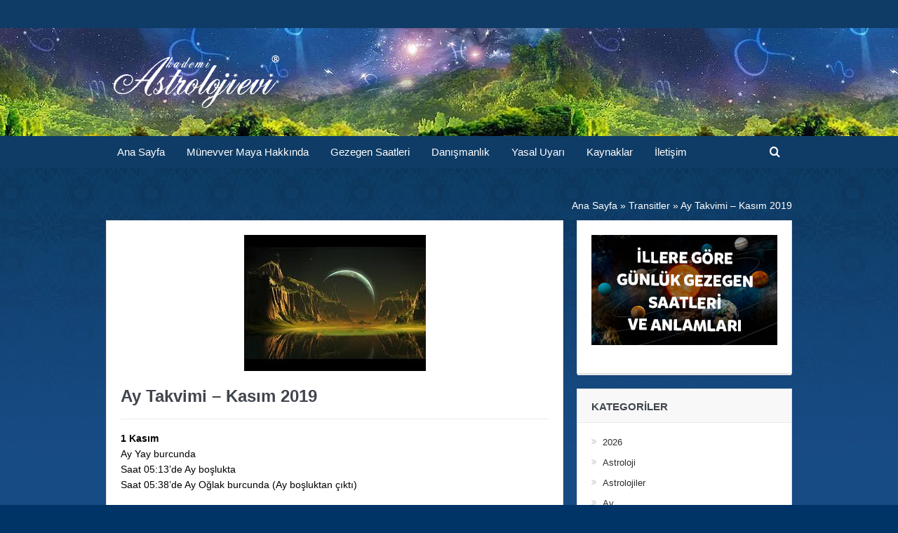

--- FILE ---
content_type: text/html; charset=UTF-8
request_url: https://www.astrolojievi.com/ay-takvimi-kasim-2019/
body_size: 21747
content:
<!DOCTYPE html> <!--[if lt IE 7]><html class="no-js lt-ie9 lt-ie8 lt-ie7" dir="ltr" lang="tr" prefix="og: https://ogp.me/ns#"> <![endif]--> <!--[if IE 7]><html class="no-js lt-ie9 lt-ie8" dir="ltr" lang="tr" prefix="og: https://ogp.me/ns#"> <![endif]--> <!--[if IE 8]><html class="no-js lt-ie9" dir="ltr" lang="tr" prefix="og: https://ogp.me/ns#"> <![endif]--> <!--[if gt IE 8]><!--><html class="no-js" dir="ltr" lang="tr" prefix="og: https://ogp.me/ns#"> <!--<![endif]--><head><meta charset="UTF-8" /><meta http-equiv="X-UA-Compatible" content="IE=edge,chrome=1"><link rel="profile" href="https://gmpg.org/xfn/11"><link rel="pingback" href="https://www.astrolojievi.com/xmlrpc.php"><meta property="og:image" content="https://www.astrolojievi.com/wp-content/uploads/2017/11/öncü.jpg"/><meta property="og:title" content="Ay Takvimi &#8211; Kasım 2019"/><meta property="og:type" content="article"/><meta property="og:description" content="1 Kasım Ay Yay burcunda Saat 05:13'de Ay boşlukta Saat 05:38’de Ay Oğlak burcunda (Ay boşluktan çıktı) 2 Kasım Ay Oğlak burcunda 3 Kasım Ay Oğlak burcunda Saat 13:58'de Ay boşlukta Saat 14:19’da Ay Ko"/><meta property="og:url" content="https://www.astrolojievi.com/ay-takvimi-kasim-2019/"/><meta property="og:site_name" content="Astrolojievi"/><meta name="viewport" content="width=device-width, initial-scale=1, maximum-scale=1"><link rel="apple-touch-icon" sizes="57x57" href="/wp-content/uploads/2019/01/apple-icon-57x57.png"><link rel="apple-touch-icon" sizes="60x60" href="/wp-content/uploads/2019/01/apple-icon-60x60.png"><link rel="apple-touch-icon" sizes="72x72" href="/wp-content/uploads/2019/01/apple-icon-72x72.png"><link rel="apple-touch-icon" sizes="76x76" href="/wp-content/uploads/2019/01/apple-icon-76x76.png"><link rel="apple-touch-icon" sizes="114x114" href="/wp-content/uploads/2019/01/apple-icon-114x114.png"><link rel="apple-touch-icon" sizes="120x120" href="/wp-content/uploads/2019/01/apple-icon-120x120.png"><link rel="apple-touch-icon" sizes="144x144" href="/wp-content/uploads/2019/01/apple-icon-144x144.png"><link rel="apple-touch-icon" sizes="152x152" href="/wp-content/uploads/2019/01/apple-icon-152x152.png"><link rel="apple-touch-icon" sizes="180x180" href="/wp-content/uploads/2019/01/apple-icon-180x180.png"><link rel="icon" type="image/png" sizes="192x192"  href="/wp-content/uploads/2019/01/android-icon-192x192.png"><link rel="icon" type="image/png" sizes="32x32" href="/wp-content/uploads/2019/01/favicon-32x32.png"><link rel="icon" type="image/png" sizes="96x96" href="/wp-content/uploads/2019/01/favicon-96x96.png"><link rel="icon" type="image/png" sizes="16x16" href="/wp-content/uploads/2019/01/favicon-16x16.png"><meta name="msapplication-TileColor" content="#ffffff"><meta name="msapplication-TileImage" content="/wp-content/uploads/2019/01//ms-icon-144x144.png"><meta name="theme-color" content="#ffffff"><link rel="pingback" href="https://www.astrolojievi.com/xmlrpc.php" /> <!--[if lt IE 9]> <script src="https://www.astrolojievi.com/wp-content/themes/astroloji/framework/helpers/js/html5.js"></script> <script src="https://www.astrolojievi.com/wp-content/themes/astroloji/framework/helpers/js/IE9.js"></script> <![endif]--><style>#wpadminbar #wp-admin-bar-wccp_free_top_button .ab-icon:before{content:"\f160";color:#02CA02;top:3px}#wpadminbar #wp-admin-bar-wccp_free_top_button .ab-icon{transform:rotate(45deg)}</style><title>Ay Takvimi – Kasım 2019</title><style id="rocket-critical-css">.wp-block-media-text .wp-block-media-text__media{grid-area:media-text-media;margin:0}.wp-block-media-text .wp-block-media-text__content{word-break:break-word;grid-area:media-text-content;padding:0 8%}@media screen and (max-width:768px) and (min-width:737px){body .extendedwopts-hide.extendedwopts-tablet{display:none}}@media screen and (max-width:736px){body .extendedwopts-hide.extendedwopts-mobile{display:none}}img{height:auto}@media screen and (max-device-width:480px),screen and (-webkit-min-device-pixel-ratio:2){-webkit-text-size-adjust:none}@font-face{font-family:'font-awesome';src:url(https://www.astrolojievi.com/wp-content/themes/astroloji/fonts/icons/fa/font-awesome.eot);src:url(https://www.astrolojievi.com/wp-content/themes/astroloji/fonts/icons/fa/font-awesome.eot?#iefix) format('embedded-opentype'),url(https://www.astrolojievi.com/wp-content/themes/astroloji/fonts/icons/fa/font-awesome.ttf) format('truetype'),url(https://www.astrolojievi.com/wp-content/themes/astroloji/fonts/icons/fa/font-awesome.woff) format('woff'),url(https://www.astrolojievi.com/wp-content/themes/astroloji/fonts/icons/fa/font-awesome.svg#font-awesome) format('svg');font-weight:400;font-style:normal}[class*="fa-icon-"]{font-family:'font-awesome';speak:none;font-style:normal;font-weight:400;font-variant:normal;text-transform:none;line-height:inherit;-webkit-font-feature-settings:"liga";-moz-font-feature-settings:"liga=1";-moz-font-feature-settings:"liga";-ms-font-feature-settings:"liga" 1;-o-font-feature-settings:"liga";font-feature-settings:"liga";-webkit-font-smoothing:antialiased;-moz-osx-font-smoothing:grayscale}.fa-icon-search:before{content:"\e602"}.fa-icon-align-justify:before{content:"\e636"}@font-face{font-family:'enotype';src:url(https://www.astrolojievi.com/wp-content/themes/astroloji/fonts/icons/enotype/enotype.eot);src:url(https://www.astrolojievi.com/wp-content/themes/astroloji/fonts/icons/enotype/enotype.eot?#iefix) format('embedded-opentype'),url(https://www.astrolojievi.com/wp-content/themes/astroloji/fonts/icons/enotype/enotype.ttf) format('truetype'),url(https://www.astrolojievi.com/wp-content/themes/astroloji/fonts/icons/enotype/enotype.woff) format('woff'),url(https://www.astrolojievi.com/wp-content/themes/astroloji/fonts/icons/enotype/enotype.svg#enotype) format('svg');font-weight:400;font-style:normal}[class*="enotype-icon-"]{font-family:'enotype';speak:none;font-style:normal;font-weight:400;font-variant:normal;text-transform:none;line-height:inherit;-webkit-font-feature-settings:"liga";-moz-font-feature-settings:"liga=1";-moz-font-feature-settings:"liga";-ms-font-feature-settings:"liga" 1;-o-font-feature-settings:"liga";font-feature-settings:"liga";-webkit-font-smoothing:antialiased;-moz-osx-font-smoothing:grayscale}.enotype-icon-arrow-up:before{content:"\e6c3"}header,nav{display:block}html{font-family:sans-serif;-ms-text-size-adjust:100%;-webkit-text-size-adjust:100%}body{margin:0}a{background:transparent}h1{font-size:2em;margin:.67em 0}img{border:0}button,input{font-family:inherit;font-size:100%;margin:0}button,input{line-height:normal}button{text-transform:none}button{-webkit-appearance:button}button::-moz-focus-inner,input::-moz-focus-inner{border:0;padding:0}html,button,input{color:#222}html{font-size:1em;line-height:1.4}img{vertical-align:middle}.clearfix:before,.clearfix:after{content:" ";display:table}.clearfix:after{clear:both}.clearfix{*zoom:1}@font-face{font-family:'Open Sans';src:url(https://www.astrolojievi.com/wp-content/themes/astroloji/fonts/open-sans/OpenSans-Bold-webfont.eot);src:url(https://www.astrolojievi.com/wp-content/themes/astroloji/fonts/open-sans/OpenSans-Bold-webfont.eot?#iefix) format('embedded-opentype'),url(https://www.astrolojievi.com/wp-content/themes/astroloji/fonts/open-sans/OpenSans-Bold-webfont.woff) format('woff'),url(https://www.astrolojievi.com/wp-content/themes/astroloji/fonts/open-sans/OpenSans-Bold-webfont.ttf) format('truetype'),url(https://www.astrolojievi.com/wp-content/themes/astroloji/fonts/open-sans/OpenSans-Bold-webfont.svg#open_sansbold) format('svg');font-weight:700;font-style:normal}@font-face{font-family:'Open Sans';src:url(https://www.astrolojievi.com/wp-content/themes/astroloji/fonts/open-sans/OpenSans-Semibold-webfont.eot);src:url(https://www.astrolojievi.com/wp-content/themes/astroloji/fonts/open-sans/OpenSans-Semibold-webfont.eot?#iefix) format('embedded-opentype'),url(https://www.astrolojievi.com/wp-content/themes/astroloji/fonts/open-sans/OpenSans-Semibold-webfont.woff) format('woff'),url(https://www.astrolojievi.com/wp-content/themes/astroloji/fonts/open-sans/OpenSans-Semibold-webfont.ttf) format('truetype'),url(https://www.astrolojievi.com/wp-content/themes/astroloji/fonts/open-sans/OpenSans-Semibold-webfont.svg#open_sanssemibold) format('svg');font-weight:600;font-style:normal}@font-face{font-family:'Open Sans';src:url(https://www.astrolojievi.com/wp-content/themes/astroloji/fonts/open-sans/OpenSans-Regular-webfont.eot);src:url(https://www.astrolojievi.com/wp-content/themes/astroloji/fonts/open-sans/OpenSans-Regular-webfont.eot?#iefix) format('embedded-opentype'),url(https://www.astrolojievi.com/wp-content/themes/astroloji/fonts/open-sans/OpenSans-Regular-webfont.woff) format('woff'),url(https://www.astrolojievi.com/wp-content/themes/astroloji/fonts/open-sans/OpenSans-Regular-webfont.ttf) format('truetype'),url(https://www.astrolojievi.com/wp-content/themes/astroloji/fonts/open-sans/OpenSans-Regular-webfont.svg#open_sansregular) format('svg');font-weight:400;font-style:normal}p,ul{margin-bottom:20px;margin-top:0}h1,h3{margin-bottom:10px;line-height:1.3em;font-weight:600;margin-top:0;color:#40454d;font-family:'Open Sans',sans-serif}h3{margin-bottom:7px}h3 a{color:inherit}h1{font-size:32px}h3{font-size:22px}a:link,a:visited,a:before,a:after{outline:0 none;text-decoration:none}a{color:#F09217}.clear{clear:both}img{width:auto\9;height:auto;max-width:100%;vertical-align:middle;border:0;-ms-interpolation-mode:bicubic}.border-box,button,input{-webkit-box-sizing:border-box;-moz-box-sizing:border-box;box-sizing:border-box}.mom_retina_logo{display:none!important}@media only screen and (-webkit-min-device-pixel-ratio:2),only screen and (min-device-pixel-ratio:2){.header .logo img{display:none!important}.header .logo .mom_retina_logo{display:inline-block!important}}.mom_visibility_desktop{display:block}.mom_visibility_device{display:none}.topbar,#navigation .main-menu,.widget .widget-title,button,input,.device-menu-holder,#navigation .device-menu{font-family:'Play',sans-serif;-webkit-font-smoothing:antialiased;-moz-osx-font-smoothing:grayscale}.topbar{-moz-osx-font-smoothing:auto}.button,.widget ul li{font-family:'Open Sans',sans-serif}body{font-size:14px;line-height:1.6em;font-family:'Open Sans',sans-serif;color:#818181;background:url(https://www.astrolojievi.com/wp-content/themes/astroloji/images/bg.jpg)}.inner{width:978px;margin:0 auto}.main_container{float:left;margin-bottom:20px}.main-col{width:652px;float:left}.main-sidebar{float:right;width:307px}.base-box,.sidebar .widget{background:#fff;padding:20px;border:1px solid #e0e0e0;margin-bottom:21px;position:relative}.base-box:after,.sidebar .widget:after{position:absolute;bottom:-3px;left:0;content:'';width:100%;border-bottom:2px solid #ebebeb}input{background:#f8f8f8;border:1px solid #eaeaea;padding:0;margin-bottom:10px;width:100%;border-radius:0}input:last-child{margin-bottom:0}input{height:40px;padding:0 8px}::-webkit-input-placeholder{color:#c6c6c6;opacity:1}:-moz-placeholder{color:#c6c6c6;opacity:1}::-moz-placeholder{color:#c6c6c6;opacity:1}:-ms-input-placeholder{color:#c6c6c6;opacity:1}.topbar::-webkit-input-placeholder{color:#A7AFB7;opacity:1}.topbar:-moz-placeholder{color:#A7AFB7;opacity:1}.topbar::-moz-placeholder{color:#A7AFB7;opacity:1}.topbar:-ms-input-placeholder{color:#A7AFB7;opacity:1}.topbar{background:#373c43;height:40px;line-height:40px;color:#f0f0f0}.topbar .top-left-content{float:left}.topbar .top-right-content{float:right}.topbar ul{margin:0;padding:0;list-style:none}.mom-social-icons{margin:0;padding:0;list-style:none}.header{background:#fff;clear:both}.header>.inner{height:154px;line-height:154px;position:relative}.header .logo{float:left;height:154px}.header-right{float:right}#navigation{background:#fff;border:1px solid #dfdfdf;border-left:0;border-right:0;height:50px;line-height:44px;position:relative;z-index:110;clear:both}#navigation.nov_white_off{height:44px;background:0}.navigation-inner{height:44px;background:#f0f0f0;border-bottom:1px solid #dfdfdf;position:relative}.navigation-inner>.inner{position:relative;height:44px}#navigation ul.main-menu{height:44px;margin-right:50px}#navigation ul{margin:0;padding:0;list-style:none}#navigation .main-menu li:not(.mom_mega){position:relative}#navigation .main-menu>li{float:left;font-size:15px;border:0 solid #dfdfdf;border-left-width:1px}#navigation .main-menu>li:last-child{border-right:1px solid #dfdfdf}#navigation .main-menu>li>a{padding:0 15px;color:#373c43;line-height:44px;height:44px;display:block}#navigation .main-menu>li a{position:relative}#navigation .nav-buttons{position:absolute;right:0;top:0}#navigation .nav-button{position:relative;float:left;background:#fff;border:1px solid #dfdfdf;border-left-width:0;border-top:0;border-bottom:0;height:44px;min-width:48px;text-align:center;font-size:16px;color:#4a525d;z-index:1001}#navigation .nav-button:first-child{border-left-width:1px}.nb-inner-wrap{position:absolute;width:306px;line-height:1.7;right:0;top:100%;z-index:1000;opacity:0;-webkit-box-shadow:0 2px 3px 0 rgba(0,0,0,.1);box-shadow:0 2px 3px 0 rgba(0,0,0,.1);-moz-transform:scaleY(0);-webkit-transform:scaleY(0);-o-transform:scaleY(1);-ms-transform:scaleY(0);transform:scaleY(0);-webkit-transform-origin:0 0;-moz-transform-origin:0 0;-o-transform-origin:0 0;-ms-transform-origin:0 0;transform-origin:0 0}.nb-inner-wrap .nb-inner{background:#fff;border:1px solid #e0e0e0;padding:15px}.nb-inner-wrap .search-form{overflow:hidden;position:relative}.nb-inner-wrap .search-form .sf-loading{position:absolute;height:40px;right:55px;line-height:40px;position:absolute;top:0;width:16px;display:none}.nb-inner-wrap .search-form .button{line-height:38px;float:left;width:45px}.nb-inner-wrap .search-form input{width:229px;float:left;border-right-width:0;margin-bottom:0}.ajax_search_results{line-height:normal}.mom-post-meta{font-size:12px;color:#c6c6c6;line-height:1.4;margin-bottom:10px;overflow:hidden}.widget ul{margin:0;padding:0;list-style:none;margin:-3px 0}.widget ul li{margin-bottom:7px;padding-left:16px;font-size:13px}.widget ul li:last-child{margin-bottom:0}.widget input{width:100%;margin-bottom:10px}.sidebar .widget ul:not(.w-icon) li:before{margin-left:-16px;font-family:'font-awesome';font-weight:400;font-style:normal;text-decoration:inherit;-webkit-font-smoothing:antialiased;-moz-osx-font-smoothing:grayscale;content:'\e6e5';float:left;position:relative;top:0;margin-right:9px;color:#c6c6c6}.widget ul li a{color:#2d2d2d}.sidebar .widget{padding:20px}.sidebar .widget .widget-head{background:#f8f8f8;padding:16px 20px;border-bottom:1px solid #eaeaea;margin:-20px;margin-bottom:20px}.sidebar .widget .widget-title{font-size:15px;font-weight:700;line-height:1;text-transform:uppercase;margin-bottom:0;background:url(https://www.astrolojievi.com/wp-content/themes/astroloji/images/nb-dots.png) repeat}.sidebar .widget .widget-title span{position:relative;background:#f8f8f8;padding-right:11px;top:1px;padding-top:2px}.default-search-form{position:relative}.default-search-form input{padding-right:45px;height:38px;margin-bottom:0}.default-search-form button{position:absolute;right:0;top:0}.default-search-form button i{top:1px;position:relative}.button{display:inline-block;padding:0 16px;line-height:36px;border:0;background:#4a525d;color:#fff;font-weight:400;border-style:solid;border-width:0}.scrollToTop{background:#373C43;position:fixed;line-height:50px;width:50px;right:50px;bottom:51px;height:50px;color:#f8f8f8;text-align:center;font-size:22px;display:none;z-index:1000;padding:0!important}.category-title{position:relative}.blog-post{position:relative;padding-bottom:0}.single .blog-post{padding-bottom:20px}.p-single .feature-img{margin-bottom:20px;text-align:center}.p-single .post-tile{font-size:24px;font-weight:700}.single-post-meta{padding-bottom:7px;border-bottom:1px solid #eaeaea;margin-bottom:16px}.single-related-posts li img{margin-bottom:15px}#respond p{margin-bottom:15px}#commentform input{float:left;width:32.4%;margin-right:1.4%}#commentform input:last-of-type{margin-right:0}.mom-e3lanat{margin-bottom:-14px;text-align:center}@media only screen and (min-width:1001px) and (max-width:1210px){.inner{width:978px}}@media only screen and (min-width:0) and (max-width:1000px){.mom_visibility_desktop{display:none}.mom_visibility_device{display:block}html,body{overflow-x:hidden}#navigation ul.main-menu{visibility:hidden}#navigation ul.device-menu{visibility:visible}.device-menu-wrap{position:absolute;width:100%;-moz-box-sizing:border-box;-webkit-box-sizing:border-box;box-sizing:border-box}#menu-holder{background:#fff;padding:0 15px;font-weight:700;font-size:16px;color:#3c3c3c;border:0 solid #dfdfdf;border-right-width:1px;border-left-width:1px;position:relative}.the_menu_holder_area i{float:left;margin-right:5px;color:#cacaca;position:relative;top:-1px;display:none}#menu-holder .mh-caret{position:absolute;width:43px;height:44px;right:-1px;top:0;text-align:center;font-size:16px;color:#373c43;background:#fff}#menu-holder .mh-icon{font-size:28px;float:left;margin-right:10px;line-height:49px;color:#373c43}#navigation .device-menu{background:#fff;border:1px solid #dfdfdf;border-top:0;margin-top:6px;display:none;width:100%;-moz-box-sizing:border-box;-webkit-box-sizing:border-box;box-sizing:border-box}#navigation .device-menu li.menu-item{border-top:1px solid #f0f0f2;line-height:21px;position:relative}#navigation .device-menu li.menu-item>a{padding:0 15px;display:block;color:#fff;font-size:14px}#navigation .device-menu li.menu-item a{padding:9px 15px}#menu-holder .mh-caret:before{content:"\e6eb";font-family:'font-awesome';speak:none;font-style:normal;font-weight:400;font-variant:normal;text-transform:none;-webkit-font-smoothing:antialiased;-moz-osx-font-smoothing:grayscale}.scrollToTop{display:none!important}}@media only screen and (min-width:0) and (max-width:1000px){.inner{width:652px!important}.header{padding:35px 0}.header>.inner,.header .logo{height:auto!important;line-height:normal!important}.header .mom-e3lanat{position:static;margin:0 auto;overflow:hidden}.header-right,.header .logo{float:none;text-align:center}.header-right{width:728px;margin-left:-38px}.header .mom-e3lanat{margin-top:30px}.main_container{float:none!important}.main-col{float:none!important;width:auto!important;margin-bottom:20px}.sidebar{float:none;width:auto!important;margin:0}}@media only screen and (min-width:0) and (max-width:670px){.inner{width:96%!important}h1{font-size:28px}h3{font-size:20px}.header-right{display:none}.header{padding:25px 0}}@media only screen and (min-width:0) and (max-width:460px){h1{font-size:26px}h3{font-size:18px}#menu-holder{font-size:12px}.device-menu-wrap{padding:0!important}#navigation .nav-buttons{border-bottom:1px solid #dfdfdf}.search-wrap{width:290px}.search-wrap .search-form input{width:213px}}@font-face{font-family:'mobmenu';src:url(https://www.astrolojievi.com/wp-content/plugins/mobile-menu/includes/css/font/mobmenu.eot?31192480);src:url(https://www.astrolojievi.com/wp-content/plugins/mobile-menu/includes/css/font/mobmenu.eot?31192480#iefix) format('embedded-opentype'),url(https://www.astrolojievi.com/wp-content/plugins/mobile-menu/includes/css/font/mobmenu.woff2?31192480) format('woff2'),url(https://www.astrolojievi.com/wp-content/plugins/mobile-menu/includes/css/font/mobmenu.woff?31192480) format('woff'),url(https://www.astrolojievi.com/wp-content/plugins/mobile-menu/includes/css/font/mobmenu.ttf?31192480) format('truetype'),url(https://www.astrolojievi.com/wp-content/plugins/mobile-menu/includes/css/font/mobmenu.svg?31192480#mobmenu) format('svg');font-weight:400;font-style:normal}[class^="mob-icon-"]:before{font-family:"mobmenu";font-style:normal;font-weight:400;speak:none;display:inline-block;text-decoration:inherit;width:1em;margin-right:.2em;text-align:center;font-variant:normal;text-transform:none;line-height:1em;margin-left:.2em;-webkit-font-smoothing:antialiased;-moz-osx-font-smoothing:grayscale}.mob-icon-menu:before{content:'\e9d6'}.mob-icon-cancel-1:before{content:'\ecf2'}.mob-cancel-button{z-index:99999999!important;position:relative!important}.mob-menu-right-bg-holder{width:100%;height:100%;position:absolute;z-index:-50;background-repeat:no-repeat;top:0;left:0}.mobmenur-container{position:absolute;right:0}.mob-cancel-button{display:none;z-index:99999999}.mobmenu-content li a{display:block;letter-spacing:1px;padding:10px 20px;text-decoration:none;font-size:14px}.mobmenu-right-alignment{-webkit-transform:translateX(100%);-moz-transform:translateX(100%);-ms-transform:translateX(100%);-o-transform:translateX(100%);transform:translateX(100%)}#mobmenuright{margin:0;padding:0}.mobmenu-content li{list-style:none;visibility:visible;opacity:1}.mob-menu-slideout-over .mobmenu-right-alignment{right:0}.mob-menu-header-holder{font-weight:700;top:0;right:0;color:#000;display:block;z-index:9999}.mobmenu-right-panel .mobmenu-right-bt{position:absolute;right:0;top:0;font-size:30px}.mobmenu-content{margin-top:45px;padding-bottom:120px;z-index:1;height:100%;overflow:auto;padding-top:10px}</style><link rel="preload" href="https://www.astrolojievi.com/wp-content/cache/min/1/1bbbb6fe3e2a15b1133aaa66293759ff.css" as="style" onload="this.onload=null;this.rel='stylesheet'" data-minify="1" /><meta name="description" content="Ay Takvimi Kasım 2019 nedir? Öğrenmek için Tıkla!" /><meta name="robots" content="max-snippet:-1, max-image-preview:large, max-video-preview:-1" /><meta name="author" content="Münevver Maya"/><link rel="canonical" href="https://www.astrolojievi.com/ay-takvimi-kasim-2019/" /><meta name="generator" content="All in One SEO (AIOSEO) 4.9.3" /><meta property="og:locale" content="tr_TR" /><meta property="og:site_name" content="Astrolojievi" /><meta property="og:type" content="article" /><meta property="og:title" content="Ay Takvimi – Kasım 2019" /><meta property="og:description" content="Ay Takvimi Kasım 2019 nedir? Öğrenmek için Tıkla!" /><meta property="og:url" content="https://www.astrolojievi.com/ay-takvimi-kasim-2019/" /><meta property="og:image" content="https://www.astrolojievi.com/wp-content/uploads/2019/01/astrolojievi.png" /><meta property="og:image:secure_url" content="https://www.astrolojievi.com/wp-content/uploads/2019/01/astrolojievi.png" /><meta property="og:image:width" content="250" /><meta property="og:image:height" content="84" /><meta property="article:published_time" content="2019-10-30T16:17:20+00:00" /><meta property="article:modified_time" content="2021-03-28T11:45:40+00:00" /><meta name="twitter:card" content="summary" /><meta name="twitter:title" content="Ay Takvimi – Kasım 2019" /><meta name="twitter:description" content="Ay Takvimi Kasım 2019 nedir? Öğrenmek için Tıkla!" /><meta name="twitter:image" content="https://www.astrolojievi.com/wp-content/uploads/2019/01/astrolojievi.png" /> <script type="application/ld+json" class="aioseo-schema">{"@context":"https:\/\/schema.org","@graph":[{"@type":"Article","@id":"https:\/\/www.astrolojievi.com\/ay-takvimi-kasim-2019\/#article","name":"Ay Takvimi \u2013 Kas\u0131m 2019","headline":"Ay Takvimi &#8211; Kas\u0131m 2019","author":{"@id":"https:\/\/www.astrolojievi.com\/author\/admin\/#author"},"publisher":{"@id":"https:\/\/www.astrolojievi.com\/#organization"},"image":{"@type":"ImageObject","url":"https:\/\/www.astrolojievi.com\/wp-content\/uploads\/2017\/11\/\u00f6nc\u00fc.jpg","width":259,"height":194,"caption":"\u00f6nc\u00fc"},"datePublished":"2019-10-30T19:17:20+03:00","dateModified":"2021-03-28T14:45:40+03:00","inLanguage":"tr-TR","mainEntityOfPage":{"@id":"https:\/\/www.astrolojievi.com\/ay-takvimi-kasim-2019\/#webpage"},"isPartOf":{"@id":"https:\/\/www.astrolojievi.com\/ay-takvimi-kasim-2019\/#webpage"},"articleSection":"Transitler"},{"@type":"BreadcrumbList","@id":"https:\/\/www.astrolojievi.com\/ay-takvimi-kasim-2019\/#breadcrumblist","itemListElement":[{"@type":"ListItem","@id":"https:\/\/www.astrolojievi.com#listItem","position":1,"name":"Ev","item":"https:\/\/www.astrolojievi.com","nextItem":{"@type":"ListItem","@id":"https:\/\/www.astrolojievi.com\/transitler\/#listItem","name":"Transitler"}},{"@type":"ListItem","@id":"https:\/\/www.astrolojievi.com\/transitler\/#listItem","position":2,"name":"Transitler","item":"https:\/\/www.astrolojievi.com\/transitler\/","nextItem":{"@type":"ListItem","@id":"https:\/\/www.astrolojievi.com\/ay-takvimi-kasim-2019\/#listItem","name":"Ay Takvimi &#8211; Kas\u0131m 2019"},"previousItem":{"@type":"ListItem","@id":"https:\/\/www.astrolojievi.com#listItem","name":"Ev"}},{"@type":"ListItem","@id":"https:\/\/www.astrolojievi.com\/ay-takvimi-kasim-2019\/#listItem","position":3,"name":"Ay Takvimi &#8211; Kas\u0131m 2019","previousItem":{"@type":"ListItem","@id":"https:\/\/www.astrolojievi.com\/transitler\/#listItem","name":"Transitler"}}]},{"@type":"Organization","@id":"https:\/\/www.astrolojievi.com\/#organization","name":"Astrolojievi","url":"https:\/\/www.astrolojievi.com\/"},{"@type":"Person","@id":"https:\/\/www.astrolojievi.com\/author\/admin\/#author","url":"https:\/\/www.astrolojievi.com\/author\/admin\/","name":"M\u00fcnevver Maya","image":{"@type":"ImageObject","@id":"https:\/\/www.astrolojievi.com\/ay-takvimi-kasim-2019\/#authorImage","url":"https:\/\/secure.gravatar.com\/avatar\/5685f579f7cedd15d91bd031688b193c?s=96&d=mm&r=g","width":96,"height":96,"caption":"M\u00fcnevver Maya"}},{"@type":"WebPage","@id":"https:\/\/www.astrolojievi.com\/ay-takvimi-kasim-2019\/#webpage","url":"https:\/\/www.astrolojievi.com\/ay-takvimi-kasim-2019\/","name":"Ay Takvimi \u2013 Kas\u0131m 2019","description":"Ay Takvimi Kas\u0131m 2019 nedir? \u00d6\u011frenmek i\u00e7in T\u0131kla!","inLanguage":"tr-TR","isPartOf":{"@id":"https:\/\/www.astrolojievi.com\/#website"},"breadcrumb":{"@id":"https:\/\/www.astrolojievi.com\/ay-takvimi-kasim-2019\/#breadcrumblist"},"author":{"@id":"https:\/\/www.astrolojievi.com\/author\/admin\/#author"},"creator":{"@id":"https:\/\/www.astrolojievi.com\/author\/admin\/#author"},"image":{"@type":"ImageObject","url":"https:\/\/www.astrolojievi.com\/wp-content\/uploads\/2017\/11\/\u00f6nc\u00fc.jpg","@id":"https:\/\/www.astrolojievi.com\/ay-takvimi-kasim-2019\/#mainImage","width":259,"height":194,"caption":"\u00f6nc\u00fc"},"primaryImageOfPage":{"@id":"https:\/\/www.astrolojievi.com\/ay-takvimi-kasim-2019\/#mainImage"},"datePublished":"2019-10-30T19:17:20+03:00","dateModified":"2021-03-28T14:45:40+03:00"},{"@type":"WebSite","@id":"https:\/\/www.astrolojievi.com\/#website","url":"https:\/\/www.astrolojievi.com\/","name":"Astroloji Evi","inLanguage":"tr-TR","publisher":{"@id":"https:\/\/www.astrolojievi.com\/#organization"}}]}</script> <link rel="alternate" type="application/rss+xml" title="Astrolojievi &raquo; beslemesi" href="https://www.astrolojievi.com/feed/" /><link rel="alternate" type="application/rss+xml" title="Astrolojievi &raquo; yorum beslemesi" href="https://www.astrolojievi.com/comments/feed/" /><link rel="alternate" type="application/rss+xml" title="Astrolojievi &raquo; Ay Takvimi &#8211; Kasım 2019 yorum beslemesi" href="https://www.astrolojievi.com/ay-takvimi-kasim-2019/feed/" /><style type="text/css">img.wp-smiley,img.emoji{display:inline!important;border:none!important;box-shadow:none!important;height:1em!important;width:1em!important;margin:0 0.07em!important;vertical-align:-0.1em!important;background:none!important;padding:0!important}</style><style id='classic-theme-styles-inline-css' type='text/css'>
/*! This file is auto-generated */
.wp-block-button__link{color:#fff;background-color:#32373c;border-radius:9999px;box-shadow:none;text-decoration:none;padding:calc(.667em + 2px) calc(1.333em + 2px);font-size:1.125em}.wp-block-file__button{background:#32373c;color:#fff;text-decoration:none}</style><style id='global-styles-inline-css' type='text/css'>body{--wp--preset--color--black:#000;--wp--preset--color--cyan-bluish-gray:#abb8c3;--wp--preset--color--white:#fff;--wp--preset--color--pale-pink:#f78da7;--wp--preset--color--vivid-red:#cf2e2e;--wp--preset--color--luminous-vivid-orange:#ff6900;--wp--preset--color--luminous-vivid-amber:#fcb900;--wp--preset--color--light-green-cyan:#7bdcb5;--wp--preset--color--vivid-green-cyan:#00d084;--wp--preset--color--pale-cyan-blue:#8ed1fc;--wp--preset--color--vivid-cyan-blue:#0693e3;--wp--preset--color--vivid-purple:#9b51e0;--wp--preset--gradient--vivid-cyan-blue-to-vivid-purple:linear-gradient(135deg,rgba(6,147,227,1) 0%,rgb(155,81,224) 100%);--wp--preset--gradient--light-green-cyan-to-vivid-green-cyan:linear-gradient(135deg,rgb(122,220,180) 0%,rgb(0,208,130) 100%);--wp--preset--gradient--luminous-vivid-amber-to-luminous-vivid-orange:linear-gradient(135deg,rgba(252,185,0,1) 0%,rgba(255,105,0,1) 100%);--wp--preset--gradient--luminous-vivid-orange-to-vivid-red:linear-gradient(135deg,rgba(255,105,0,1) 0%,rgb(207,46,46) 100%);--wp--preset--gradient--very-light-gray-to-cyan-bluish-gray:linear-gradient(135deg,rgb(238,238,238) 0%,rgb(169,184,195) 100%);--wp--preset--gradient--cool-to-warm-spectrum:linear-gradient(135deg,rgb(74,234,220) 0%,rgb(151,120,209) 20%,rgb(207,42,186) 40%,rgb(238,44,130) 60%,rgb(251,105,98) 80%,rgb(254,248,76) 100%);--wp--preset--gradient--blush-light-purple:linear-gradient(135deg,rgb(255,206,236) 0%,rgb(152,150,240) 100%);--wp--preset--gradient--blush-bordeaux:linear-gradient(135deg,rgb(254,205,165) 0%,rgb(254,45,45) 50%,rgb(107,0,62) 100%);--wp--preset--gradient--luminous-dusk:linear-gradient(135deg,rgb(255,203,112) 0%,rgb(199,81,192) 50%,rgb(65,88,208) 100%);--wp--preset--gradient--pale-ocean:linear-gradient(135deg,rgb(255,245,203) 0%,rgb(182,227,212) 50%,rgb(51,167,181) 100%);--wp--preset--gradient--electric-grass:linear-gradient(135deg,rgb(202,248,128) 0%,rgb(113,206,126) 100%);--wp--preset--gradient--midnight:linear-gradient(135deg,rgb(2,3,129) 0%,rgb(40,116,252) 100%);--wp--preset--font-size--small:13px;--wp--preset--font-size--medium:20px;--wp--preset--font-size--large:36px;--wp--preset--font-size--x-large:42px;--wp--preset--spacing--20:.44rem;--wp--preset--spacing--30:.67rem;--wp--preset--spacing--40:1rem;--wp--preset--spacing--50:1.5rem;--wp--preset--spacing--60:2.25rem;--wp--preset--spacing--70:3.38rem;--wp--preset--spacing--80:5.06rem;--wp--preset--shadow--natural:6px 6px 9px rgba(0,0,0,.2);--wp--preset--shadow--deep:12px 12px 50px rgba(0,0,0,.4);--wp--preset--shadow--sharp:6px 6px 0 rgba(0,0,0,.2);--wp--preset--shadow--outlined:6px 6px 0 -3px rgba(255,255,255,1),6px 6px rgba(0,0,0,1);--wp--preset--shadow--crisp:6px 6px 0 rgba(0,0,0,1)}:where(.is-layout-flex){gap:.5em}:where(.is-layout-grid){gap:.5em}body .is-layout-flow>.alignleft{float:left;margin-inline-start:0;margin-inline-end:2em}body .is-layout-flow>.alignright{float:right;margin-inline-start:2em;margin-inline-end:0}body .is-layout-flow>.aligncenter{margin-left:auto!important;margin-right:auto!important}body .is-layout-constrained>.alignleft{float:left;margin-inline-start:0;margin-inline-end:2em}body .is-layout-constrained>.alignright{float:right;margin-inline-start:2em;margin-inline-end:0}body .is-layout-constrained>.aligncenter{margin-left:auto!important;margin-right:auto!important}body .is-layout-constrained>:where(:not(.alignleft):not(.alignright):not(.alignfull)){max-width:var(--wp--style--global--content-size);margin-left:auto!important;margin-right:auto!important}body .is-layout-constrained>.alignwide{max-width:var(--wp--style--global--wide-size)}body .is-layout-flex{display:flex}body .is-layout-flex{flex-wrap:wrap;align-items:center}body .is-layout-flex>*{margin:0}body .is-layout-grid{display:grid}body .is-layout-grid>*{margin:0}:where(.wp-block-columns.is-layout-flex){gap:2em}:where(.wp-block-columns.is-layout-grid){gap:2em}:where(.wp-block-post-template.is-layout-flex){gap:1.25em}:where(.wp-block-post-template.is-layout-grid){gap:1.25em}.has-black-color{color:var(--wp--preset--color--black)!important}.has-cyan-bluish-gray-color{color:var(--wp--preset--color--cyan-bluish-gray)!important}.has-white-color{color:var(--wp--preset--color--white)!important}.has-pale-pink-color{color:var(--wp--preset--color--pale-pink)!important}.has-vivid-red-color{color:var(--wp--preset--color--vivid-red)!important}.has-luminous-vivid-orange-color{color:var(--wp--preset--color--luminous-vivid-orange)!important}.has-luminous-vivid-amber-color{color:var(--wp--preset--color--luminous-vivid-amber)!important}.has-light-green-cyan-color{color:var(--wp--preset--color--light-green-cyan)!important}.has-vivid-green-cyan-color{color:var(--wp--preset--color--vivid-green-cyan)!important}.has-pale-cyan-blue-color{color:var(--wp--preset--color--pale-cyan-blue)!important}.has-vivid-cyan-blue-color{color:var(--wp--preset--color--vivid-cyan-blue)!important}.has-vivid-purple-color{color:var(--wp--preset--color--vivid-purple)!important}.has-black-background-color{background-color:var(--wp--preset--color--black)!important}.has-cyan-bluish-gray-background-color{background-color:var(--wp--preset--color--cyan-bluish-gray)!important}.has-white-background-color{background-color:var(--wp--preset--color--white)!important}.has-pale-pink-background-color{background-color:var(--wp--preset--color--pale-pink)!important}.has-vivid-red-background-color{background-color:var(--wp--preset--color--vivid-red)!important}.has-luminous-vivid-orange-background-color{background-color:var(--wp--preset--color--luminous-vivid-orange)!important}.has-luminous-vivid-amber-background-color{background-color:var(--wp--preset--color--luminous-vivid-amber)!important}.has-light-green-cyan-background-color{background-color:var(--wp--preset--color--light-green-cyan)!important}.has-vivid-green-cyan-background-color{background-color:var(--wp--preset--color--vivid-green-cyan)!important}.has-pale-cyan-blue-background-color{background-color:var(--wp--preset--color--pale-cyan-blue)!important}.has-vivid-cyan-blue-background-color{background-color:var(--wp--preset--color--vivid-cyan-blue)!important}.has-vivid-purple-background-color{background-color:var(--wp--preset--color--vivid-purple)!important}.has-black-border-color{border-color:var(--wp--preset--color--black)!important}.has-cyan-bluish-gray-border-color{border-color:var(--wp--preset--color--cyan-bluish-gray)!important}.has-white-border-color{border-color:var(--wp--preset--color--white)!important}.has-pale-pink-border-color{border-color:var(--wp--preset--color--pale-pink)!important}.has-vivid-red-border-color{border-color:var(--wp--preset--color--vivid-red)!important}.has-luminous-vivid-orange-border-color{border-color:var(--wp--preset--color--luminous-vivid-orange)!important}.has-luminous-vivid-amber-border-color{border-color:var(--wp--preset--color--luminous-vivid-amber)!important}.has-light-green-cyan-border-color{border-color:var(--wp--preset--color--light-green-cyan)!important}.has-vivid-green-cyan-border-color{border-color:var(--wp--preset--color--vivid-green-cyan)!important}.has-pale-cyan-blue-border-color{border-color:var(--wp--preset--color--pale-cyan-blue)!important}.has-vivid-cyan-blue-border-color{border-color:var(--wp--preset--color--vivid-cyan-blue)!important}.has-vivid-purple-border-color{border-color:var(--wp--preset--color--vivid-purple)!important}.has-vivid-cyan-blue-to-vivid-purple-gradient-background{background:var(--wp--preset--gradient--vivid-cyan-blue-to-vivid-purple)!important}.has-light-green-cyan-to-vivid-green-cyan-gradient-background{background:var(--wp--preset--gradient--light-green-cyan-to-vivid-green-cyan)!important}.has-luminous-vivid-amber-to-luminous-vivid-orange-gradient-background{background:var(--wp--preset--gradient--luminous-vivid-amber-to-luminous-vivid-orange)!important}.has-luminous-vivid-orange-to-vivid-red-gradient-background{background:var(--wp--preset--gradient--luminous-vivid-orange-to-vivid-red)!important}.has-very-light-gray-to-cyan-bluish-gray-gradient-background{background:var(--wp--preset--gradient--very-light-gray-to-cyan-bluish-gray)!important}.has-cool-to-warm-spectrum-gradient-background{background:var(--wp--preset--gradient--cool-to-warm-spectrum)!important}.has-blush-light-purple-gradient-background{background:var(--wp--preset--gradient--blush-light-purple)!important}.has-blush-bordeaux-gradient-background{background:var(--wp--preset--gradient--blush-bordeaux)!important}.has-luminous-dusk-gradient-background{background:var(--wp--preset--gradient--luminous-dusk)!important}.has-pale-ocean-gradient-background{background:var(--wp--preset--gradient--pale-ocean)!important}.has-electric-grass-gradient-background{background:var(--wp--preset--gradient--electric-grass)!important}.has-midnight-gradient-background{background:var(--wp--preset--gradient--midnight)!important}.has-small-font-size{font-size:var(--wp--preset--font-size--small)!important}.has-medium-font-size{font-size:var(--wp--preset--font-size--medium)!important}.has-large-font-size{font-size:var(--wp--preset--font-size--large)!important}.has-x-large-font-size{font-size:var(--wp--preset--font-size--x-large)!important}.wp-block-navigation a:where(:not(.wp-element-button)){color:inherit}:where(.wp-block-post-template.is-layout-flex){gap:1.25em}:where(.wp-block-post-template.is-layout-grid){gap:1.25em}:where(.wp-block-columns.is-layout-flex){gap:2em}:where(.wp-block-columns.is-layout-grid){gap:2em}.wp-block-pullquote{font-size:1.5em;line-height:1.6}</style><style id='rocket-lazyload-inline-css' type='text/css'>.rll-youtube-player{position:relative;padding-bottom:56.23%;height:0;overflow:hidden;max-width:100%}.rll-youtube-player iframe{position:absolute;top:0;left:0;width:100%;height:100%;z-index:100;background:0 0}.rll-youtube-player img{bottom:0;display:block;left:0;margin:auto;max-width:100%;width:100%;position:absolute;right:0;top:0;border:none;height:auto;cursor:pointer;-webkit-transition:.4s all;-moz-transition:.4s all;transition:.4s all}.rll-youtube-player img:hover{-webkit-filter:brightness(75%)}.rll-youtube-player .play{height:72px;width:72px;left:50%;top:50%;margin-left:-36px;margin-top:-36px;position:absolute;background:url(https://www.astrolojievi.com/wp-content/plugins/wp-rocket/assets/img/youtube.png) no-repeat;cursor:pointer}</style> <script type='text/javascript' src='https://www.astrolojievi.com/wp-content/cache/busting/1/wp-includes/js/jquery/jquery.min-3.7.0.js' id='jquery-core-js'></script> <script type='text/javascript' src='https://www.astrolojievi.com/wp-content/cache/busting/1/wp-includes/js/jquery/jquery-migrate.min-3.4.1.js' id='jquery-migrate-js' defer></script> <script data-minify="1" type='text/javascript' src='https://www.astrolojievi.com/wp-content/cache/min/1/wp-content/plugins/mobile-menu/includes/js/mobmenu-49381f4753cde4c6e53786cde483926b.js' id='mobmenujs-js' defer></script> <link rel="https://api.w.org/" href="https://www.astrolojievi.com/wp-json/" /><link rel="alternate" type="application/json" href="https://www.astrolojievi.com/wp-json/wp/v2/posts/1527" /><link rel="EditURI" type="application/rsd+xml" title="RSD" href="https://www.astrolojievi.com/xmlrpc.php?rsd" /><link rel='shortlink' href='https://www.astrolojievi.com/?p=1527' /> <script id="wpcp_disable_selection" type="text/javascript">var image_save_msg='You are not allowed to save images!';
	var no_menu_msg='Context Menu disabled!';
	var smessage = "İçerik Korunmaktadır.";

function disableEnterKey(e)
{
	var elemtype = e.target.tagName;
	
	elemtype = elemtype.toUpperCase();
	
	if (elemtype == "TEXT" || elemtype == "TEXTAREA" || elemtype == "INPUT" || elemtype == "PASSWORD" || elemtype == "SELECT" || elemtype == "OPTION" || elemtype == "EMBED")
	{
		elemtype = 'TEXT';
	}
	
	if (e.ctrlKey){
     var key;
     if(window.event)
          key = window.event.keyCode;     //IE
     else
          key = e.which;     //firefox (97)
    //if (key != 17) alert(key);
     if (elemtype!= 'TEXT' && (key == 97 || key == 65 || key == 67 || key == 99 || key == 88 || key == 120 || key == 26 || key == 85  || key == 86 || key == 83 || key == 43 || key == 73))
     {
		if(wccp_free_iscontenteditable(e)) return true;
		show_wpcp_message('You are not allowed to copy content or view source');
		return false;
     }else
     	return true;
     }
}


/*For contenteditable tags*/
function wccp_free_iscontenteditable(e)
{
	var e = e || window.event; // also there is no e.target property in IE. instead IE uses window.event.srcElement
  	
	var target = e.target || e.srcElement;

	var elemtype = e.target.nodeName;
	
	elemtype = elemtype.toUpperCase();
	
	var iscontenteditable = "false";
		
	if(typeof target.getAttribute!="undefined" ) iscontenteditable = target.getAttribute("contenteditable"); // Return true or false as string
	
	var iscontenteditable2 = false;
	
	if(typeof target.isContentEditable!="undefined" ) iscontenteditable2 = target.isContentEditable; // Return true or false as boolean

	if(target.parentElement.isContentEditable) iscontenteditable2 = true;
	
	if (iscontenteditable == "true" || iscontenteditable2 == true)
	{
		if(typeof target.style!="undefined" ) target.style.cursor = "text";
		
		return true;
	}
}

////////////////////////////////////
function disable_copy(e)
{	
	var e = e || window.event; // also there is no e.target property in IE. instead IE uses window.event.srcElement
	
	var elemtype = e.target.tagName;
	
	elemtype = elemtype.toUpperCase();
	
	if (elemtype == "TEXT" || elemtype == "TEXTAREA" || elemtype == "INPUT" || elemtype == "PASSWORD" || elemtype == "SELECT" || elemtype == "OPTION" || elemtype == "EMBED")
	{
		elemtype = 'TEXT';
	}
	
	if(wccp_free_iscontenteditable(e)) return true;
	
	var isSafari = /Safari/.test(navigator.userAgent) && /Apple Computer/.test(navigator.vendor);
	
	var checker_IMG = '';
	if (elemtype == "IMG" && checker_IMG == 'checked' && e.detail >= 2) {show_wpcp_message(alertMsg_IMG);return false;}
	if (elemtype != "TEXT")
	{
		if (smessage !== "" && e.detail == 2)
			show_wpcp_message(smessage);
		
		if (isSafari)
			return true;
		else
			return false;
	}	
}

//////////////////////////////////////////
function disable_copy_ie()
{
	var e = e || window.event;
	var elemtype = window.event.srcElement.nodeName;
	elemtype = elemtype.toUpperCase();
	if(wccp_free_iscontenteditable(e)) return true;
	if (elemtype == "IMG") {show_wpcp_message(alertMsg_IMG);return false;}
	if (elemtype != "TEXT" && elemtype != "TEXTAREA" && elemtype != "INPUT" && elemtype != "PASSWORD" && elemtype != "SELECT" && elemtype != "OPTION" && elemtype != "EMBED")
	{
		return false;
	}
}	
function reEnable()
{
	return true;
}
document.onkeydown = disableEnterKey;
document.onselectstart = disable_copy_ie;
if(navigator.userAgent.indexOf('MSIE')==-1)
{
	document.onmousedown = disable_copy;
	document.onclick = reEnable;
}
function disableSelection(target)
{
    //For IE This code will work
    if (typeof target.onselectstart!="undefined")
    target.onselectstart = disable_copy_ie;
    
    //For Firefox This code will work
    else if (typeof target.style.MozUserSelect!="undefined")
    {target.style.MozUserSelect="none";}
    
    //All other  (ie: Opera) This code will work
    else
    target.onmousedown=function(){return false}
    target.style.cursor = "default";
}
//Calling the JS function directly just after body load
window.onload = function(){disableSelection(document.body);};

//////////////////special for safari Start////////////////
var onlongtouch;
var timer;
var touchduration = 1000; //length of time we want the user to touch before we do something

var elemtype = "";
function touchstart(e) {
	var e = e || window.event;
  // also there is no e.target property in IE.
  // instead IE uses window.event.srcElement
  	var target = e.target || e.srcElement;
	
	elemtype = window.event.srcElement.nodeName;
	
	elemtype = elemtype.toUpperCase();
	
	if(!wccp_pro_is_passive()) e.preventDefault();
	if (!timer) {
		timer = setTimeout(onlongtouch, touchduration);
	}
}

function touchend() {
    //stops short touches from firing the event
    if (timer) {
        clearTimeout(timer);
        timer = null;
    }
	onlongtouch();
}

onlongtouch = function(e) { //this will clear the current selection if anything selected
	
	if (elemtype != "TEXT" && elemtype != "TEXTAREA" && elemtype != "INPUT" && elemtype != "PASSWORD" && elemtype != "SELECT" && elemtype != "EMBED" && elemtype != "OPTION")	
	{
		if (window.getSelection) {
			if (window.getSelection().empty) {  // Chrome
			window.getSelection().empty();
			} else if (window.getSelection().removeAllRanges) {  // Firefox
			window.getSelection().removeAllRanges();
			}
		} else if (document.selection) {  // IE?
			document.selection.empty();
		}
		return false;
	}
};

document.addEventListener("DOMContentLoaded", function(event) { 
    window.addEventListener("touchstart", touchstart, false);
    window.addEventListener("touchend", touchend, false);
});

function wccp_pro_is_passive() {

  var cold = false,
  hike = function() {};

  try {
	  const object1 = {};
  var aid = Object.defineProperty(object1, 'passive', {
  get() {cold = true}
  });
  window.addEventListener('test', hike, aid);
  window.removeEventListener('test', hike, aid);
  } catch (e) {}

  return cold;
}
/*special for safari End*/</script> <script id="wpcp_disable_Right_Click" type="text/javascript">document.ondragstart = function() { return false;}
	function nocontext(e) {
	   return false;
	}
	document.oncontextmenu = nocontext;</script>  <script data-no-minify="1" async src="https://www.astrolojievi.com/wp-content/cache/busting/1/gtm-904b9b780e8ce953f8577a675063e834.js"></script> <script>window.dataLayer = window.dataLayer || [];
  function gtag(){dataLayer.push(arguments);}
  gtag('js', new Date());

  gtag('config', 'UA-5102942-2');</script> <link rel="dns-prefetch" href="//astrolojievi.com" /><link rel="dns-prefetch" href="//www.astrolojievi.com" /><link rel="dns-prefetch" href="//fonts.googleapis.com" />  <script type='text/javascript'>!function(f,b,e,v,n,t,s){if(f.fbq)return;n=f.fbq=function(){n.callMethod?
n.callMethod.apply(n,arguments):n.queue.push(arguments)};if(!f._fbq)f._fbq=n;
n.push=n;n.loaded=!0;n.version='2.0';n.queue=[];t=b.createElement(e);t.async=!0;
t.src=v;s=b.getElementsByTagName(e)[0];s.parentNode.insertBefore(t,s)}(window,
document,'script','https://connect.facebook.net/en_US/fbevents.js?v=next');</script>  <script type='text/javascript'>var url = window.location.origin + '?ob=open-bridge';
        fbq('set', 'openbridge', '452957071925367', url);</script> <script type='text/javascript'>fbq('init', '452957071925367', {}, {
    "agent": "wordpress-6.3.7-3.0.16"
})</script><script type='text/javascript'>fbq('track', 'PageView', []);</script>  <noscript> <img height="1" width="1" style="display:none" alt="fbpx"
src="https://www.facebook.com/tr?id=452957071925367&ev=PageView&noscript=1" /> </noscript><meta name="generator" content="Powered by Visual Composer - drag and drop page builder for WordPress."/> <!--[if IE 8]><link rel="preload" type="text/css" href="https://www.astrolojievi.com/wp-content/plugins/js_composer/assets/css/vc-ie8.css" as="style" onload="this.onload=null;this.rel='stylesheet'" media="screen"><![endif]--><style type="text/css" id="wp-custom-css">h2.single-title,.comment-reply-title{font-size:18px;font-weight:700;line-height:1;text-transform:uppercase;position:relative;overflow:hidden;margin-bottom:18px;color:#ffffff!important}.np-posts ul li .details h3{font-size:15px;color:#fff;line-height:1.2;margin-bottom:0}.np-posts ul li .details .link{color:#fff}#footer .widget .widget-title{color:#f8f8f8;line-height:1;padding-bottom:10px;font-weight:700;margin-bottom:26px;border-bottom:1px solid #fff;font-size:18px}.disappear{opacity:1!important}</style><style type="text/css" title="dynamic-css" class="options-output">.mom_main_font,.topbar,#navigation .main-menu,.breaking-news,.breaking-news .bn-title,.feature-slider li .slide-caption h2,.news-box .nb-header .nb-title,a.show-more,.widget .widget-title,.widget .mom-socials-counter ul li,.main_tabs .tabs a,.mom-login-widget,.mom-login-widget input,.mom-newsletter h4,.mom-newsletter input,.mpsw-slider .slide-caption,.tagcloud a,button,input,select,textarea,.weather-widget,.weather-widget h3,.nb-inner-wrap .search-results-title,.show_all_results,.mom-social-share .ss-icon span.count,.mom-timeline,.mom-reveiw-system .review-header h2,.mom-reveiw-system .review-summary h3,.mom-reveiw-system .user-rate h3,.mom-reveiw-system .review-summary .review-score,.mom-reveiw-system .mom-bar,.mom-reveiw-system .review-footer,.mom-reveiw-system .stars-cr .cr,.mom-reveiw-system .review-circles .review-circle,.p-single .post-tags,.np-posts ul li .details .link,h2.single-title,.page-title,label,.portfolio-filter li,.pagination .main-title h1,.main-title h2,.main-title h3,.main-title h4,.main-title h5,.main-title h6,.mom-e3lan-empty,.user-star-rate .yr,.comment-wrap .commentnumber,.copyrights-area,.news-box .nb-footer a,#bbpress-forums li.bbp-header,.bbp-forum-title,div.bbp-template-notice,div.indicator-hint,#bbpress-forums fieldset.bbp-form legend,.bbp-s-title,#bbpress-forums .bbp-admin-links a,#bbpress-forums #bbp-user-wrapper h2.entry-title,.mom_breadcrumb,.single-author-box .articles-count,.not-found-wrap,.not-found-wrap h1,.gallery-post-slider.feature-slider li .slide-caption.fs-caption-alt p,.chat-author,.accordion .acc_title,.acch_numbers,.logo span,.device-menu-holder,#navigation .device-menu,.widget li .cat_num,.wp-caption-text,.mom_quote,div.progress_bar span,.widget_display_stats dl,.feature-slider .fs-nav.numbers a{font-family:Verdana,Geneva,sans-serif;font-weight:400;font-style:normal}.button,.scrolling-box .sb-item h3,.widget ul li,.older-articles ul li,.copyrights-text,#comments .single-comment .comment-content .comment-reply-link,#comments .single-comment .comment-content .comment-edit-link,#navigation .main-menu>li .cats-mega-wrap .subcat li .subcat-title,.widget ul.twiter-list,#bbpress-forums ul.bbp-replies .bbp-reply-content .bbp-author-name,h1,h2,h3,h4,h5,h6{font-family:Verdana,Geneva,sans-serif;font-weight:400;font-style:normal}body{font-family:Verdana,Geneva,sans-serif;font-weight:400;font-style:normal;color:#000}body,body.layout-boxed{background-color:#036;background-repeat:repeat-x;background-attachment:fixed;background-position:center top;background-image:url(https://www.astrolojievi.com/wp-content/uploads/2015/01/ws-bg1.jpg)}a{color:#8224e3}a:hover{color:#8224e3}{color:#0f3c66}.topbar,.copyrights-area,.topbar .top-nav>li ul.sub-menu li a:hover{background-color:#0f3c66}.topbar,.copyrights-area,.topbar .top-nav li a,.copyrights-text,.footer_menu li a{color:#fff}{color:#0f3c66}.mom-social-icons li a.vector_icon{background-color:#0f3c66}.topbar .search-form button{color:#fff}.header{background-color:#0f3c66;background-repeat:repeat-x;background-image:url(https://www.astrolojievi.com/wp-content/uploads/2015/01/header21.jpg)}{color:#0f3c66}#navigation,#navigation .main-menu>li:hover>a,#navigation .main-menu>li.current-menu-item>a,.navigation_highlight_ancestor #navigation .main-menu>li.current-menu-ancestor>a,.navigation_highlight_ancestor #navigation .main-menu>li.current-menu-parent>a,#navigation .main-menu>li:hover>a:before,#navigation .main-menu>li.current-menu-item>a:before,.navigation_highlight_ancestor #navigation .main-menu>li.current-menu-ancestor>a:before,.navigation_highlight_ancestor #navigation .main-menu>li.current-menu-parent>a:before,ul.main-menu>li:not(.mom_mega):not(.mom_mega_cats) ul.sub-menu,ul.main-menu>li:not(.mom_mega):not(.mom_mega_cats) ul.sub-menu li,#navigation .main-menu>li .cats-mega-wrap,ul.main-menu>li:not(.mom_mega) ul.sub-menu li,.main-menu .mom_mega.menu-item-depth-0>.mom_mega_wrap:before,#navigation .main-menu li.mom_mega.menu-item-depth-0>.mom_mega_wrap,.device-menu-holder,.device-menu-holder .mh-caret,.device-menu-holder.active:before,#navigation .device-menu,#navigation .device-menu li.dm-active>a,#navigation .device-menu li.dm-active>.responsive-caret{background-color:#0f3c66}.navigation-inner,#navigation .nav-button,.nb-inner-wrap .search-results-title,.show_all_results,.nb-inner-wrap ul.s-results .s-img .post_format{background-color:#0f3c66}{color:#0f3c66}#navigation,.navigation-inner,#navigation .main-menu>li,#navigation .main-menu>li:last-child,#navigation .nav-button,.nb-inner-wrap ul.s-results li,.nb-inner-wrap .search-results-title,.show_all_results,.nb-inner-wrap ul.s-results .s-img .post_format,.nb-inner-wrap .nb-inner,ul.main-menu>li:not(.mom_mega):not(.mom_mega_cats) ul.sub-menu,ul.main-menu>li:not(.mom_mega):not(.mom_mega_cats) ul.sub-menu li,#navigation .main-menu>li .cats-mega-wrap,#navigation .main-menu>li .cats-mega-wrap .cats-mega-inner,ul.main-menu>li .cats-mega-wrap ul.sub-menu li,#navigation .main-menu>li .cats-mega-wrap .subcat .mom-cat-latest .view_all_posts,#navigation .main-menu>li .cats-mega-wrap .subcat ul li,#navigation .main-menu>li .cats-mega-wrap.mom_cats_horizontal .subcat .mom-cat-latest li,ul.main-menu li.mom_mega .mom_mega_wrap ul li a,ul.main-menu li.mom_mega .mega_col_title>a,#navigation,#navigation .main-menu>li:hover>a,#navigation .main-menu>li.current-menu-item>a,.navigation_highlight_ancestor #navigation .main-menu>li.current-menu-ancestor>a,.navigation_highlight_ancestor #navigation .main-menu>li.current-menu-parent>a,#navigation .main-menu>li:hover>a:before,#navigation .main-menu>li.current-menu-item>a:before,.navigation_highlight_ancestor #navigation .main-menu>li.current-menu-ancestor>a:before,.navigation_highlight_ancestor #navigation .main-menu>li.current-menu-parent>a:before,ul.main-menu>li:not(.mom_mega):not(.mom_mega_cats) ul.sub-menu,ul.main-menu>li:not(.mom_mega):not(.mom_mega_cats) ul.sub-menu li,#navigation .main-menu>li .cats-mega-wrap,ul.main-menu>li:not(.mom_mega) ul.sub-menu li,.main-menu .mom_mega.menu-item-depth-0>.mom_mega_wrap:before,#navigation .main-menu li.mom_mega.menu-item-depth-0>.mom_mega_wrap,.device-menu-holder,#navigation .device-menu,#navigation .device-menu li.menu-item,#navigation .device-menu li .responsive-caret,#navigation .device-menu li.dm-active.mom_mega.menu-item-depth-0>a{border-color:#0f3c66}#navigation .main-menu>li .cats-mega-wrap .cats-mega-inner:before{background-color:#0f3c66}{color:#fff}#navigation{border-bottom-color:#fff}#navigation .main-menu>li>a,#navigation .nav-button,.nb-inner-wrap ul.s-results .s-details h4,.nb-inner-wrap .search-results-title,.show_all_results a,.ajax_search_results .sw-not_found{color:#fff}#navigation .main-menu>li .cats-mega-wrap .subcat li .subcat-title a,ul.main-menu>li .cats-mega-wrap ul.sub-menu li.active a,ul.main-menu>li .cats-mega-wrap ul.sub-menu li.active a:before,#navigation .main-menu>li .cats-mega-wrap .subcat .mom-cat-latest .view_all_posts{color:#fff}#navigation .nav-button{color:#fff}{color:#0f3c66}#footer{background-color:#0f3c66}{color:#fff}#footer{border-color:#fff}</style><style type="text/css">.header>.inner,.header .logo{line-height:154px;height:154px}.show_all_results a i,.search-wrap ul.s-results .s-img .post_format{color:#fff}</style><noscript><style id="rocket-lazyload-nojs-css">.rll-youtube-player,[data-lazy-src]{display:none!important}</style></noscript><script>/*! loadCSS rel=preload polyfill. [c]2017 Filament Group, Inc. MIT License */
(function(w){"use strict";if(!w.loadCSS){w.loadCSS=function(){}}
var rp=loadCSS.relpreload={};rp.support=(function(){var ret;try{ret=w.document.createElement("link").relList.supports("preload")}catch(e){ret=!1}
return function(){return ret}})();rp.bindMediaToggle=function(link){var finalMedia=link.media||"all";function enableStylesheet(){link.media=finalMedia}
if(link.addEventListener){link.addEventListener("load",enableStylesheet)}else if(link.attachEvent){link.attachEvent("onload",enableStylesheet)}
setTimeout(function(){link.rel="stylesheet";link.media="only x"});setTimeout(enableStylesheet,3000)};rp.poly=function(){if(rp.support()){return}
var links=w.document.getElementsByTagName("link");for(var i=0;i<links.length;i++){var link=links[i];if(link.rel==="preload"&&link.getAttribute("as")==="style"&&!link.getAttribute("data-loadcss")){link.setAttribute("data-loadcss",!0);rp.bindMediaToggle(link)}}};if(!rp.support()){rp.poly();var run=w.setInterval(rp.poly,500);if(w.addEventListener){w.addEventListener("load",function(){rp.poly();w.clearInterval(run)})}else if(w.attachEvent){w.attachEvent("onload",function(){rp.poly();w.clearInterval(run)})}}
if(typeof exports!=="undefined"){exports.loadCSS=loadCSS}
else{w.loadCSS=loadCSS}}(typeof global!=="undefined"?global:this))</script><link rel="manifest" href="/manifest.json" /> <script src="https://cdn.onesignal.com/sdks/OneSignalSDK.js" async=""></script> <script>var OneSignal = window.OneSignal || [];
OneSignal.push(
["init", {
appId: "dd6ba07d-255c-4f06-b705-8f6dd0169ef4",
welcomeNotification: {
"title": "Astroloji Evi",
"message": "Astroloji Hakkında Her Şey - Astroloji Evi"
},
autoRegister: false,
notifyButton: {
enable: false,
}
}],
function() {
OneSignal.registerForPushNotifications()
}
);</script> </head><body data-rsssl=1 class="post-template-default single single-post postid-1527 single-format-standard unselectable right-sidebar singular fade-imgs-in-appear time_in_twelve_format wpb-js-composer js-comp-ver-4.3.5 vc_responsive mob-menu-slideout-over"> <!--[if lt IE 7]><p class="browsehappy"><strong>Eski</strong> bir tarayıcı kullanıyorsunuz. Gezinme deneyiminizi artırmak için lütfen <a href="http://browsehappy.com/"> tarayıcınızı güncelleyin </a> .</p> <![endif]--><div class="boxed-wrap clearfix"><div id="header-wrapper"><div class="topbar"><div class="inner"><div class="top-left-content"></div><div class="top-right-content"><ul class="mom-social-icons"></ul></div></div></div><header class="header"><div class="inner"><div class="logo"> <a href="https://www.astrolojievi.com"> <img src="data:image/svg+xml,%3Csvg%20xmlns='http://www.w3.org/2000/svg'%20viewBox='0%200%20250%2084'%3E%3C/svg%3E" alt="Astrolojievi" width="250" height="84" data-lazy-src="https://www.astrolojievi.com/wp-content/uploads/2019/08/astrolojievi.png" /><noscript><img src="https://www.astrolojievi.com/wp-content/uploads/2019/08/astrolojievi.png" alt="Astrolojievi" width="250" height="84" /></noscript> <img class="mom_retina_logo" src="data:image/svg+xml,%3Csvg%20xmlns='http://www.w3.org/2000/svg'%20viewBox='0%200%20250%2084'%3E%3C/svg%3E" width="250" height="84" alt="Astrolojievi" data-lazy-src="https://www.astrolojievi.com/wp-content/uploads/2019/08/astrolojievi.png" /><noscript><img class="mom_retina_logo" src="https://www.astrolojievi.com/wp-content/uploads/2019/08/astrolojievi.png" width="250" height="84" alt="Astrolojievi" /></noscript> </a></div><div class="header-right"><div class="mom-e3lanat-wrap"><div class="mom-e3lanat " style=""><div class="mom-e3lanat-inner"></div></div></div></div><div class="clear"></div></div></header></div><nav id="navigation" itemtype="http://schema.org/SiteNavigationElement" itemscope="itemscope" role="navigation" class="dd-effect-slide nov_white_off "><div class="navigation-inner"><div class="inner"><ul id="menu-ust" class="main-menu mom_visibility_desktop"><li id="menu-item-1325" class="menu-item menu-item-type-custom menu-item-object-custom mom_default_menu_item menu-item-depth-0"><a href="/">Ana Sayfa</a></li><li id="menu-item-6" class="menu-item menu-item-type-post_type menu-item-object-page mom_default_menu_item menu-item-depth-0"><a href="https://www.astrolojievi.com/astrolog-munevver-maya-cetiner/">Münevver Maya Hakkında</a></li><li id="menu-item-1488" class="menu-item menu-item-type-post_type menu-item-object-page mom_default_menu_item menu-item-depth-0"><a href="https://www.astrolojievi.com/gezegen-saatleri/">Gezegen Saatleri</a></li><li id="menu-item-19" class="menu-item menu-item-type-post_type menu-item-object-page mom_default_menu_item menu-item-depth-0"><a href="https://www.astrolojievi.com/astroloji-danismanligi/">Danışmanlık</a></li><li id="menu-item-20" class="menu-item menu-item-type-post_type menu-item-object-page mom_default_menu_item menu-item-depth-0"><a href="https://www.astrolojievi.com/yasal-uyari/">Yasal Uyarı</a></li><li id="menu-item-21" class="menu-item menu-item-type-post_type menu-item-object-page mom_default_menu_item menu-item-depth-0"><a href="https://www.astrolojievi.com/kaynaklar/">Kaynaklar</a></li><li id="menu-item-22" class="menu-item menu-item-type-post_type menu-item-object-page mom_default_menu_item menu-item-depth-0"><a href="https://www.astrolojievi.com/iletisim/">İletişim</a></li></ul><div class="device-menu-wrap mom_visibility_device"><div id="menu-holder" class="device-menu-holder"> <i class="fa-icon-align-justify mh-icon"></i> <span class="the_menu_holder_area"><i class="dmh-icon"></i>Menü</span><i class="mh-caret"></i></div><ul id="menu-ust-1" class="device-menu mom_visibility_device"><li id="menu-item-1325" class="menu-item menu-item-type-custom menu-item-object-custom mom_default_menu_item menu-item-depth-0"><a href="/">Ana Sayfa</a></li><li id="menu-item-6" class="menu-item menu-item-type-post_type menu-item-object-page mom_default_menu_item menu-item-depth-0"><a href="https://www.astrolojievi.com/astrolog-munevver-maya-cetiner/">Münevver Maya Hakkında</a></li><li id="menu-item-1488" class="menu-item menu-item-type-post_type menu-item-object-page mom_default_menu_item menu-item-depth-0"><a href="https://www.astrolojievi.com/gezegen-saatleri/">Gezegen Saatleri</a></li><li id="menu-item-19" class="menu-item menu-item-type-post_type menu-item-object-page mom_default_menu_item menu-item-depth-0"><a href="https://www.astrolojievi.com/astroloji-danismanligi/">Danışmanlık</a></li><li id="menu-item-20" class="menu-item menu-item-type-post_type menu-item-object-page mom_default_menu_item menu-item-depth-0"><a href="https://www.astrolojievi.com/yasal-uyari/">Yasal Uyarı</a></li><li id="menu-item-21" class="menu-item menu-item-type-post_type menu-item-object-page mom_default_menu_item menu-item-depth-0"><a href="https://www.astrolojievi.com/kaynaklar/">Kaynaklar</a></li><li id="menu-item-22" class="menu-item menu-item-type-post_type menu-item-object-page mom_default_menu_item menu-item-depth-0"><a href="https://www.astrolojievi.com/iletisim/">İletişim</a></li></ul></div><div class="nav-buttons"> <span class="nav-button nav-search"> <i class="fa-icon-search"></i> </span><div class="nb-inner-wrap search-wrap border-box"><div class="nb-inner sw-inner"><div class="search-form mom-search-form"><form method="get" action="https://www.astrolojievi.com"> <input class="sf" type="text" placeholder="Arama..." autocomplete="off" name="s"> <button class="button" type="submit"><i class="fa-icon-search"></i></button></form> <span class="sf-loading"><img src="data:image/svg+xml,%3Csvg%20xmlns='http://www.w3.org/2000/svg'%20viewBox='0%200%2016%2016'%3E%3C/svg%3E" alt="loading..." width="16" height="16" data-lazy-src="https://www.astrolojievi.com/wp-content/themes/astroloji/images/ajax-search-nav.gif"><noscript><img src="https://www.astrolojievi.com/wp-content/themes/astroloji/images/ajax-search-nav.gif" alt="loading..." width="16" height="16"></noscript></span></div><div class="ajax_search_results"></div></div></div></div></div></div></nav><div class="boxed-content-wrapper clearfix"><div style="height:20px;"></div><div class="inner"> <br /><div align="right" style="padding-bottom:10px;"> <span property="itemListElement" typeof="ListItem"><a property="item" typeof="WebPage" title="Astrolojievi." href="https://www.astrolojievi.com" class="home" style="color:#FFFFFF"><span property="name">Ana Sayfa</span></a><meta property="position" content="1"></span><span style="color:#fff"> &raquo; </span><span style="color:#FFFFFF" property="itemListElement" typeof="ListItem"><a property="item" typeof="WebPage" title="Transitler" href="https://www.astrolojievi.com/transitler/" class="taxonomy category"><span property="name" style="color:#FFFFFF">Transitler</span></a><meta property="position" content="2"></span><span style="color:#fff"> &raquo; </span><span style="color:#FFFFFF" property="itemListElement" typeof="ListItem"><a property="item" typeof="WebPage" title="Ay Takvimi &#8211; Kasım 2019." href="https://www.astrolojievi.com/ay-takvimi-kasim-2019/" class="post post-post current-item"><span property="name" style="color:#FFFFFF">Ay Takvimi &#8211; Kasım 2019</span></a><meta property="position" content="3"></span></div></div><div class="inner"><div class="main_container"><div class="main-col"><div class="category-title"></div><div class="base-box blog-post p-single bp-horizontal-share post-1527 post type-post status-publish format-standard has-post-thumbnail category-transitler"itemscope itemtype="http://schema.org/Article"><div class="feature-img"> <img src="data:image/svg+xml,%3Csvg%20xmlns='http://www.w3.org/2000/svg'%20viewBox='0%200%200%200'%3E%3C/svg%3E" alt="Ay Takvimi &#8211; Kasım 2019" data-lazy-src="https://www.astrolojievi.com/wp-content/uploads/2017/11/öncü.jpg"><noscript><img src="https://www.astrolojievi.com/wp-content/uploads/2017/11/öncü.jpg" alt="Ay Takvimi &#8211; Kasım 2019"></noscript></div><h1 class="post-tile entry-title" itemprop="name">Ay Takvimi &#8211; Kasım 2019</h1><div class="mom-post-meta single-post-meta"></div><div class="entry-content"><p><strong>1 Kasım<br /> </strong>Ay Yay burcunda<br /> Saat 05:13&#8217;de Ay boşlukta<br /> Saat 05:38’de Ay Oğlak burcunda (Ay boşluktan çıktı)</p><p><strong>2 Kasım<br /> </strong>Ay Oğlak burcunda</p><p><strong>3 Kasım<br /> </strong>Ay Oğlak burcunda<br /> Saat 13:58&#8217;de Ay boşlukta<br /> Saat 14:19’da Ay Kova burcunda (Ay boşluktan çıktı)</p><p><strong>4 Kasım<br /> </strong>Ay Kova burcunda</p><p><strong>5 Kasım<br /> </strong>Ay Kova burcunda<br /> Saat 19:53&#8217;de Ay boşlukta</p><p><strong>6 Kasım<br /> </strong>Ay Kova burcunda<br /> Saat 02:07’de Ay Balık burcunda (Ay boşluktan çıktı)</p><p><strong>7 Kasım<br /> </strong>Ay Balık burcunda</p><p><strong>8 Kasım<br /> </strong>Ay Balık burcunda<br /> Saat 11:15’de Ay boşlukta<br /> Saat 14:48’de Ay Koç burcunda (Ay boşluktan çıktı)</p><p><strong>9 Kasım<br /> </strong>Ay Koç burcunda</p><p><strong>10 Kasım<br /> </strong>Ay Koç burcunda</p><p><strong>11 Kasım<br /> </strong>Ay Koç burcunda<br /> Saat 01:59&#8217;da Ay boşlukta<br /> Saat 02:17’de Ay Boğa burcunda (Ay boşluktan çıktı)</p><p><strong>12 Kasım<br /> </strong>Ay Boğa burcunda<br /> <strong><span style="color: #ff0000;">Saat 16:34’te 19:52 derece Boğa burcunda Dolunay</span></strong></p><p><strong>13 Kasım<br /> </strong>Ay Boğa burcunda<br /> Saat 07:57&#8217;de Ay boşlukta<br /> Saat 11:45’te Ay İkizler burcunda (Ay boşluktan çıktı)</p><p><strong>14 Kasım<br /> </strong>Ay İkizler burcunda</p><p><strong>15 Kasım<br /> </strong>Ay İkizler burcunda<br /> Saat 17:43&#8217;de Ay boşlukta<br /> Saat 19:14’te Ay Yengeç burcunda (Ay boşluktan çıktı)</p><p><strong>16 Kasım<br /> </strong>Ay Yengeç burcunda</p><p><strong>17 Kasım<br /> </strong>Ay Yengeç burcunda</p><p><strong>18 Kasım<br /> </strong>Ay Yengeç burcunda<br /> Saat 00:09&#8217;da Ay boşlukta<br /> Saat 00:56’da Ay Aslan burcunda (Ay boşluktan çıktı)</p><p><strong>19 Kasım<br /> </strong>Ay Aslan burcunda</p><p><strong>20 Kasım<br /> </strong>Ay Aslan burcunda<br /> Saat 04:18&#8217;de Ay boşlukta<br /> Saat 04:54’te Ay Başak burcunda (Ay boşluktan çıktı)</p><p><strong>21 Kasım<br /> </strong>Ay Başak burcunda</p><p><strong>22 Kasım<br /> </strong>Ay Başak burcunda<br /> Saat 06:31’de Ay boşlukta<br /> Saat 07:19’da Ay Terazi burcunda (Ay boşluktan çıktı)</p><p><strong>23 Kasım<br /> </strong>Ay Terazi burcunda</p><p><strong>24 Kasım<br /> </strong>Ay Terazi burcunda<br /> Saat 06:04&#8217;de Ay boşlukta<br /> Saat 08:58’de Ay Akrep burcunda (Ay boşluktan çıktı)</p><p><strong>25 Kasım<br /> </strong>Ay Akrep burcunda</p><p><strong>26 Kasım<br /> </strong>Ay Akrep burcunda<br /> Saat 11:02&#8217;de Ay boşlukta<br /> Saat 11:10’da Ay Yay burcunda (Ay boşluktan çıktı)<br /> <span style="color: #ff0000;"><strong>Saat 18:05’te  04:03 derece Yay burcunda Yeniay</strong></span></p><p><strong>27 Kasım<br /> </strong>Ay Yay burcunda</p><p><strong>28 Kasım<br /> </strong>Ay Yay burcunda<br /> Saat 13:49’da Ay boşlukta<br /> Saat 15:32’de Ay Oğlak burcunda (Ay boşluktan çıktı)</p><p><strong>29 Kasım<br /> </strong>Ay Oğlak burcunda</p><p><strong>30 Kasım<br /> </strong>Ay Oğlak burcunda<br /> Saat 23:01&#8217;de Ay boşlukta<br /> Saat 23:13’te Ay Kova burcunda (Ay boşluktan çıktı)</p><p><strong>Münevver Çetiner<br /> Ekim 2019-Ankara</strong></p><div class="mom-social-share ss-horizontal border-box"><div class="ss-icon facebook"> <a href="#" onclick="window.open('http://www.facebook.com/sharer/sharer.php?m2w&s=100&p&#91;url&#93;=https%3A%2F%2Fwww.astrolojievi.com%2Fay-takvimi-kasim-2019%2F&p&#91;images&#93;&#91;0&#93;=https%3A%2F%2Fwww.astrolojievi.com%2Fwp-content%2Fuploads%2F2017%2F11%2F%C3%B6nc%C3%BC.jpg&p&#91;title&#93;=&p&#91;summary&#93;=1 Kasım Ay Yay burcunda Saat 05:13\'de Ay boşlukta Saat 05:38’de Ay Oğlak burcunda (Ay boşluktan çıktı) 2 Kasım Ay Oğlak burcunda 3 Kasım Ay Oğlak burcunda Saat', 'Bunu Paylaş', 'menubar=no,toolbar=no,resizable=no,scrollbars=no, width=600,height=455');"><span class="icon"><i class="fa-icon-facebook"></i>Paylaş</span></a> <span class="count">0</span></div><div class="ss-icon twitter"> <a href="#" onclick="window.open('http://twitter.com/share?text=Ay Takvimi &#8211; Kasım 2019&url=https%3A%2F%2Fwww.astrolojievi.com%2Fay-takvimi-kasim-2019%2F', 'Bunu Twitter'da yayınla', 'menubar=no,toolbar=no,resizable=no,scrollbars=no,width=600,height=455');"><span class="icon"><i class="fa-icon-twitter"></i>Tweetle</span></a> <span class="count">0</span></div><div class="ss-icon linkedin"> <a href="http://www.linkedin.com/shareArticle?mini=true&url=https%3A%2F%2Fwww.astrolojievi.com%2Fay-takvimi-kasim-2019%2F&title=Ay Takvimi &#8211; Kasım 2019&source=https%3A%2F%2Fwww.astrolojievi.com"
onclick="javascript:window.open(this.href, '', 'menubar=no,toolbar=no,resizable=no,scrollbars=no,height=455,width=600');return false;"><span class="icon"><i class="fa-icon-linkedin"></i>Paylaş</span></a> <span class="count"></span></div><div class="ss-icon pinterest"> <a href="http://pinterest.com/pin/create/bookmarklet/?media=https%3A%2F%2Fwww.astrolojievi.com%2Fwp-content%2Fuploads%2F2017%2F11%2F%C3%B6nc%C3%BC.jpg&amp;
url=https%3A%2F%2Fwww.astrolojievi.com%2Fay-takvimi-kasim-2019%2F&amp;
is_video=false&amp;description=Ay Takvimi &#8211; Kasım 2019"
onclick="javascript:window.open(this.href, '_blank', 'menubar=no,toolbar=no,resizable=no,scrollbars=no,height=455,width=600');return false;"><span class="icon"><i class="fa-icon-pinterest"></i>Paylaş</span></a> <span class="count"></span></div><div class="clear"></div></div></div></div><h2 class="single-title">İlgili Yazılar</h2><div class="base-box single-box"><ul class="single-related-posts"><li> <a href="https://www.astrolojievi.com/2025-yilinin-onemli-gokyuzu-konumlari/"><img src="data:image/svg+xml,%3Csvg%20xmlns='http://www.w3.org/2000/svg'%20viewBox='0%200%200%200'%3E%3C/svg%3E" data-hidpi="https://www.astrolojievi.com/wp-content/uploads/2025/01/2025-610x380.jpg" alt="2025 Yılının Önemli Gökyüzü Konumları" data-lazy-src="https://www.astrolojievi.com/wp-content/uploads/2025/01/2025-190x122.jpg"><noscript><img src="https://www.astrolojievi.com/wp-content/uploads/2025/01/2025-190x122.jpg" data-hidpi="https://www.astrolojievi.com/wp-content/uploads/2025/01/2025-610x380.jpg" alt="2025 Yılının Önemli Gökyüzü Konumları"></noscript></a><h4><a itemprop="name" href="https://www.astrolojievi.com/2025-yilinin-onemli-gokyuzu-konumlari/">2025 Yılının Önemli Gökyüzü Konumları</a></h4><div class="mom-post-meta"> <time datetime="2025-01-02T11:06:03+03:00">2 Ocak 2025</time></div></li><li> <a href="https://www.astrolojievi.com/ay-takvimi-aralik-2019/"><img src="data:image/svg+xml,%3Csvg%20xmlns='http://www.w3.org/2000/svg'%20viewBox='0%200%200%200'%3E%3C/svg%3E" data-hidpi="https://www.astrolojievi.com/wp-content/uploads/2017/11/5.jpg" alt="Ay Takvimi &#8211; Aralık 2019" data-lazy-src="https://www.astrolojievi.com/wp-content/uploads/2017/11/5-183x122.jpg"><noscript><img src="https://www.astrolojievi.com/wp-content/uploads/2017/11/5-183x122.jpg" data-hidpi="https://www.astrolojievi.com/wp-content/uploads/2017/11/5.jpg" alt="Ay Takvimi &#8211; Aralık 2019"></noscript></a><h4><a itemprop="name" href="https://www.astrolojievi.com/ay-takvimi-aralik-2019/">Ay Takvimi &#8211; Aralık 2019</a></h4><div class="mom-post-meta"> <time datetime="2019-11-29T19:24:10+03:00">29 Kasım 2019</time></div></li><li> <a href="https://www.astrolojievi.com/merkur-gunesin-kalbinde/"><img src="data:image/svg+xml,%3Csvg%20xmlns='http://www.w3.org/2000/svg'%20viewBox='0%200%200%200'%3E%3C/svg%3E" data-hidpi="https://www.astrolojievi.com/wp-content/uploads/2019/11/merkür-cazimi-610x380.jpg" alt="Merkür Güneş&#8217;in Kalbinde" data-lazy-src="https://www.astrolojievi.com/wp-content/uploads/2019/11/merkür-cazimi-190x122.jpg"><noscript><img src="https://www.astrolojievi.com/wp-content/uploads/2019/11/merkür-cazimi-190x122.jpg" data-hidpi="https://www.astrolojievi.com/wp-content/uploads/2019/11/merkür-cazimi-610x380.jpg" alt="Merkür Güneş&#8217;in Kalbinde"></noscript></a><h4><a itemprop="name" href="https://www.astrolojievi.com/merkur-gunesin-kalbinde/">Merkür Güneş&#8217;in Kalbinde</a></h4><div class="mom-post-meta"> <time datetime="2019-11-11T15:10:30+03:00">11 Kasım 2019</time></div></li></ul></div><div id="comments" class="comments-area"><div id="respond" class="comment-respond"><h3 id="reply-title" class="comment-reply-title">Bir Yorum Yaz <small><a rel="nofollow" id="cancel-comment-reply-link" href="/ay-takvimi-kasim-2019/#respond" style="display:none;">Yorumu İptal Et</a></small></h3><form action="https://www.astrolojievi.com/wp-comments-post.php" method="post" id="commentform" class="comment-form"><p class="comment-notes"><span id="email-notes">E-posta hesabınız yayımlanmayacak.</span> <span class="required-field-message">Gerekli alanlar <span class="required">*</span> ile işaretlenmişlerdir</span></p><p class="comment-form-comment"><textarea id="comment" placeholder="Yorum..." name="comment" cols="45" rows="8" aria-required="true"></textarea></p><input id="author" name="author" type="text" placeholder="Ad (gerekli)" value="" size="30" aria-required='true' /> <input id="email" name="email" type="text" placeholder="E-posta (gerekli)" value="" size="30" aria-required='true' /> <input id="url" name="url" type="text" placeholder="Web site" value="" size="30" /><p class="form-submit"><input name="submit" type="submit" id="submit-comment" class="submit" value="Yorumu Yayınla" /> <input type='hidden' name='comment_post_ID' value='1527' id='comment_post_ID' /> <input type='hidden' name='comment_parent' id='comment_parent' value='0' /></p></form></div></div></div><div class="clear"></div></div><div class="sidebar main-sidebar"><div class="widget widget_text"><div class="textwidget"><p><a href="https://www.astrolojievi.com/gezegen-saatleri/"><img decoding="async" loading="lazy" class="alignnone size-full wp-image-1907" src="https://www.astrolojievi.com/wp-content/uploads/2019/12/sidebar_gorsel_1.jpg" alt="illere göre gezegen saatleri ve anlamları" width="411" height="244" /></a></p></div></div><div class="widget widget_categories"><div class="widget-head" ><h3 class="widget-title" style="background:none;;"><span >Kategoriler</span></h3></div><ul><li class="cat-item cat-item-340"><a href="https://www.astrolojievi.com/2026/">2026</a></li><li class="cat-item cat-item-1"><a href="https://www.astrolojievi.com/astroloji/">Astroloji</a></li><li class="cat-item cat-item-28"><a href="https://www.astrolojievi.com/astrolojiler/">Astrolojiler</a></li><li class="cat-item cat-item-332"><a href="https://www.astrolojievi.com/ay/">Ay</a></li><li class="cat-item cat-item-14"><a href="https://www.astrolojievi.com/burclar/">Burçlar</a></li><li class="cat-item cat-item-57"><a href="https://www.astrolojievi.com/gezegenler-ve-noktalar/">Gezegenler ve Noktalar</a></li><li class="cat-item cat-item-333"><a href="https://www.astrolojievi.com/gunes/">Güneş</a></li><li class="cat-item cat-item-21"><a href="https://www.astrolojievi.com/makaleler/">Makaleler</a></li><li class="cat-item cat-item-161"><a href="https://www.astrolojievi.com/sifaevi/">Şifaevi</a></li><li class="cat-item cat-item-59"><a href="https://www.astrolojievi.com/sozluk/">Sözlük</a></li><li class="cat-item cat-item-331"><a href="https://www.astrolojievi.com/takim-ve-sabit-yildizlar/">Takım ve Sabit Yıldızlar</a></li><li class="cat-item cat-item-328"><a href="https://www.astrolojievi.com/temel-astroloji/">Temel Astroloji</a></li><li class="cat-item cat-item-302"><a href="https://www.astrolojievi.com/transitler/">Transitler</a><ul class='children'><li class="cat-item cat-item-334"><a href="https://www.astrolojievi.com/transitler/2020/">2020</a></li><li class="cat-item cat-item-335"><a href="https://www.astrolojievi.com/transitler/2021/">2021</a></li><li class="cat-item cat-item-336"><a href="https://www.astrolojievi.com/transitler/2022/">2022</a></li><li class="cat-item cat-item-338"><a href="https://www.astrolojievi.com/transitler/2023/">2023</a></li><li class="cat-item cat-item-339"><a href="https://www.astrolojievi.com/transitler/2024/">2024</a></li></ul></li><li class="cat-item cat-item-301"><a href="https://www.astrolojievi.com/tutulmalar/">Tutulmalar</a></li></ul></div><div class="widget momizat-posts"><div class="widget-head"><h3 class="widget-title"><span>ÇOK OKUNANLAR</span></h3></div><div class="mom-posts-widget"><div class="mpw-post"><div class="post-img main-sidebar-element"><a href="https://www.astrolojievi.com/2026-yilinin-onemli-gokyuzu-konumlari/"><img src="data:image/svg+xml,%3Csvg%20xmlns='http://www.w3.org/2000/svg'%20viewBox='0%200%2090%2060'%3E%3C/svg%3E" data-hidpi="https://www.astrolojievi.com/wp-content/uploads/2025/12/2026-Yeni-Yil-estetik-gorseli-cicek-temali-90x60.jpg" alt="2026 Yılının Önemli Gökyüzü Konumları" width="90" height="60" data-lazy-src="https://www.astrolojievi.com/wp-content/uploads/2025/12/2026-Yeni-Yil-estetik-gorseli-cicek-temali-90x60.jpg"><noscript><img src="https://www.astrolojievi.com/wp-content/uploads/2025/12/2026-Yeni-Yil-estetik-gorseli-cicek-temali-90x60.jpg" data-hidpi="https://www.astrolojievi.com/wp-content/uploads/2025/12/2026-Yeni-Yil-estetik-gorseli-cicek-temali-90x60.jpg" alt="2026 Yılının Önemli Gökyüzü Konumları" width="90" height="60"></noscript></a></div><div class="post-img sec-sidebar-element"><a href="https://www.astrolojievi.com/2026-yilinin-onemli-gokyuzu-konumlari/"><img src="data:image/svg+xml,%3Csvg%20xmlns='http://www.w3.org/2000/svg'%20viewBox='0%200%20180%20120'%3E%3C/svg%3E" data-hidpi="https://www.astrolojievi.com/wp-content/uploads/2025/12/2026-Yeni-Yil-estetik-gorseli-cicek-temali-180x120.jpg" alt="2026 Yılının Önemli Gökyüzü Konumları" width="180" height="120" data-lazy-src="https://www.astrolojievi.com/wp-content/uploads/2025/12/2026-Yeni-Yil-estetik-gorseli-cicek-temali-180x120.jpg"><noscript><img src="https://www.astrolojievi.com/wp-content/uploads/2025/12/2026-Yeni-Yil-estetik-gorseli-cicek-temali-180x120.jpg" data-hidpi="https://www.astrolojievi.com/wp-content/uploads/2025/12/2026-Yeni-Yil-estetik-gorseli-cicek-temali-180x120.jpg" alt="2026 Yılının Önemli Gökyüzü Konumları" width="180" height="120"></noscript></a><span class="post-format-icon"></span></div><div class="details has-feature-image"><h4><a href="https://www.astrolojievi.com/2026-yilinin-onemli-gokyuzu-konumlari/">2026 Yılının Önemli Gökyüzü Konumları</a></h4><div class="mom-post-meta mom-w-meta"> <span datetime="2025-12-26T02:27:17+03:00" class="entry-date">26 Aralık 2025</span></div></div></div><div class="mpw-post"><div class="post-img main-sidebar-element"><a href="https://www.astrolojievi.com/gezegen-gunleri-ve-saatleri/"><img src="data:image/svg+xml,%3Csvg%20xmlns='http://www.w3.org/2000/svg'%20viewBox='0%200%2090%2060'%3E%3C/svg%3E" data-hidpi="https://www.astrolojievi.com/wp-content/uploads/2016/09/zaman-kalitesi-90x60.jpg" alt="Zaman Kaliteleri &#8211; Gezegen Günleri ve Saatleri" width="90" height="60" data-lazy-src="https://www.astrolojievi.com/wp-content/uploads/2016/09/zaman-kalitesi-90x60.jpg"><noscript><img src="https://www.astrolojievi.com/wp-content/uploads/2016/09/zaman-kalitesi-90x60.jpg" data-hidpi="https://www.astrolojievi.com/wp-content/uploads/2016/09/zaman-kalitesi-90x60.jpg" alt="Zaman Kaliteleri &#8211; Gezegen Günleri ve Saatleri" width="90" height="60"></noscript></a></div><div class="post-img sec-sidebar-element"><a href="https://www.astrolojievi.com/gezegen-gunleri-ve-saatleri/"><img src="data:image/svg+xml,%3Csvg%20xmlns='http://www.w3.org/2000/svg'%20viewBox='0%200%20180%20120'%3E%3C/svg%3E" data-hidpi="https://www.astrolojievi.com/wp-content/uploads/2016/09/zaman-kalitesi-180x120.jpg" alt="Zaman Kaliteleri &#8211; Gezegen Günleri ve Saatleri" width="180" height="120" data-lazy-src="https://www.astrolojievi.com/wp-content/uploads/2016/09/zaman-kalitesi-180x120.jpg"><noscript><img src="https://www.astrolojievi.com/wp-content/uploads/2016/09/zaman-kalitesi-180x120.jpg" data-hidpi="https://www.astrolojievi.com/wp-content/uploads/2016/09/zaman-kalitesi-180x120.jpg" alt="Zaman Kaliteleri &#8211; Gezegen Günleri ve Saatleri" width="180" height="120"></noscript></a><span class="post-format-icon"></span></div><div class="details has-feature-image"><h4><a href="https://www.astrolojievi.com/gezegen-gunleri-ve-saatleri/">Zaman Kaliteleri &#8211; Gezegen Günleri ve Saatleri</a></h4><div class="mom-post-meta mom-w-meta"> <span datetime="2008-10-08T01:07:13+03:00" class="entry-date">8 Ekim 2008</span></div></div></div><div class="mpw-post"><div class="post-img main-sidebar-element"><a href="https://www.astrolojievi.com/yukselen-burcun-transitlerdeki-onemi/"><img src="data:image/svg+xml,%3Csvg%20xmlns='http://www.w3.org/2000/svg'%20viewBox='0%200%2090%2060'%3E%3C/svg%3E" data-hidpi="https://www.astrolojievi.com/wp-content/uploads/2015/01/asc-90x60.jpg" alt="Yükselen Burcun Transitlerdeki Önemi" width="90" height="60" data-lazy-src="https://www.astrolojievi.com/wp-content/uploads/2015/01/asc-90x60.jpg"><noscript><img src="https://www.astrolojievi.com/wp-content/uploads/2015/01/asc-90x60.jpg" data-hidpi="https://www.astrolojievi.com/wp-content/uploads/2015/01/asc-90x60.jpg" alt="Yükselen Burcun Transitlerdeki Önemi" width="90" height="60"></noscript></a></div><div class="post-img sec-sidebar-element"><a href="https://www.astrolojievi.com/yukselen-burcun-transitlerdeki-onemi/"><img src="data:image/svg+xml,%3Csvg%20xmlns='http://www.w3.org/2000/svg'%20viewBox='0%200%20180%20120'%3E%3C/svg%3E" data-hidpi="https://www.astrolojievi.com/wp-content/uploads/2015/01/asc-180x120.jpg" alt="Yükselen Burcun Transitlerdeki Önemi" width="180" height="120" data-lazy-src="https://www.astrolojievi.com/wp-content/uploads/2015/01/asc-180x120.jpg"><noscript><img src="https://www.astrolojievi.com/wp-content/uploads/2015/01/asc-180x120.jpg" data-hidpi="https://www.astrolojievi.com/wp-content/uploads/2015/01/asc-180x120.jpg" alt="Yükselen Burcun Transitlerdeki Önemi" width="180" height="120"></noscript></a><span class="post-format-icon"></span></div><div class="details has-feature-image"><h4><a href="https://www.astrolojievi.com/yukselen-burcun-transitlerdeki-onemi/">Yükselen Burcun Transitlerdeki Önemi</a></h4><div class="mom-post-meta mom-w-meta"> <span datetime="2008-10-08T01:09:05+03:00" class="entry-date">8 Ekim 2008</span></div></div></div><div class="mpw-post"><div class="post-img main-sidebar-element"><a href="https://www.astrolojievi.com/gunluk-transit-yorumlari-nasil-yapilir/"><img src="data:image/svg+xml,%3Csvg%20xmlns='http://www.w3.org/2000/svg'%20viewBox='0%200%2090%2060'%3E%3C/svg%3E" data-hidpi="https://www.astrolojievi.com/wp-content/uploads/2020/05/transit-90x60.jpg" alt="Günlük Transit Yorumları Nasıl Yapılır?" width="90" height="60" data-lazy-src="https://www.astrolojievi.com/wp-content/uploads/2020/05/transit-90x60.jpg"><noscript><img src="https://www.astrolojievi.com/wp-content/uploads/2020/05/transit-90x60.jpg" data-hidpi="https://www.astrolojievi.com/wp-content/uploads/2020/05/transit-90x60.jpg" alt="Günlük Transit Yorumları Nasıl Yapılır?" width="90" height="60"></noscript></a></div><div class="post-img sec-sidebar-element"><a href="https://www.astrolojievi.com/gunluk-transit-yorumlari-nasil-yapilir/"><img src="data:image/svg+xml,%3Csvg%20xmlns='http://www.w3.org/2000/svg'%20viewBox='0%200%20180%20120'%3E%3C/svg%3E" data-hidpi="https://www.astrolojievi.com/wp-content/uploads/2020/05/transit-180x120.jpg" alt="Günlük Transit Yorumları Nasıl Yapılır?" width="180" height="120" data-lazy-src="https://www.astrolojievi.com/wp-content/uploads/2020/05/transit-180x120.jpg"><noscript><img src="https://www.astrolojievi.com/wp-content/uploads/2020/05/transit-180x120.jpg" data-hidpi="https://www.astrolojievi.com/wp-content/uploads/2020/05/transit-180x120.jpg" alt="Günlük Transit Yorumları Nasıl Yapılır?" width="180" height="120"></noscript></a><span class="post-format-icon"></span></div><div class="details has-feature-image"><h4><a href="https://www.astrolojievi.com/gunluk-transit-yorumlari-nasil-yapilir/">Günlük Transit Yorumları Nasıl Yapılır?</a></h4><div class="mom-post-meta mom-w-meta"> <span datetime="2008-10-08T02:00:11+03:00" class="entry-date">8 Ekim 2008</span></div></div></div><div class="mpw-post"><div class="post-img main-sidebar-element"><a href="https://www.astrolojievi.com/gezegenlerin-dogalari/"><img src="data:image/svg+xml,%3Csvg%20xmlns='http://www.w3.org/2000/svg'%20viewBox='0%200%2090%2060'%3E%3C/svg%3E" data-hidpi="https://www.astrolojievi.com/wp-content/uploads/2017/11/17-3-90x60.jpg" alt="Gezegenlerin Doğaları" width="90" height="60" data-lazy-src="https://www.astrolojievi.com/wp-content/uploads/2017/11/17-3-90x60.jpg"><noscript><img src="https://www.astrolojievi.com/wp-content/uploads/2017/11/17-3-90x60.jpg" data-hidpi="https://www.astrolojievi.com/wp-content/uploads/2017/11/17-3-90x60.jpg" alt="Gezegenlerin Doğaları" width="90" height="60"></noscript></a></div><div class="post-img sec-sidebar-element"><a href="https://www.astrolojievi.com/gezegenlerin-dogalari/"><img src="data:image/svg+xml,%3Csvg%20xmlns='http://www.w3.org/2000/svg'%20viewBox='0%200%20180%20120'%3E%3C/svg%3E" data-hidpi="https://www.astrolojievi.com/wp-content/uploads/2017/11/17-3-180x120.jpg" alt="Gezegenlerin Doğaları" width="180" height="120" data-lazy-src="https://www.astrolojievi.com/wp-content/uploads/2017/11/17-3-180x120.jpg"><noscript><img src="https://www.astrolojievi.com/wp-content/uploads/2017/11/17-3-180x120.jpg" data-hidpi="https://www.astrolojievi.com/wp-content/uploads/2017/11/17-3-180x120.jpg" alt="Gezegenlerin Doğaları" width="180" height="120"></noscript></a><span class="post-format-icon"></span></div><div class="details has-feature-image"><h4><a href="https://www.astrolojievi.com/gezegenlerin-dogalari/">Gezegenlerin Doğaları</a></h4><div class="mom-post-meta mom-w-meta"> <span datetime="2008-10-08T15:10:05+03:00" class="entry-date">8 Ekim 2008</span></div></div></div></div></div><div class="widget widget_block widget_media_image"></div><div class="widget widget_block widget_media_image"></div></div><div class="clear"></div></div></div><footer id="footer"><div class="inner"><div class="one_third"><div class="widget widget_text"><div class="widget-head"><h3 class="widget-title"><span>Telif</span></h3></div><div class="textwidget"><p>Astrolojievi.com'un tüm içeriği Münevver Maya Çetiner' e ait olup, izinsiz kullanılması ve dağıtılması yasaktır. Site, DMCA ile korunma altına alınmıştır.</p></div></div></div><div class="one_third"><div class="widget widget_text"><div class="widget-head"><h3 class="widget-title"><span>Hızlı İletişim</span></h3></div><div class="textwidget">Bireysel ve Kurumsal Astroloji Danışmanlığı, Astroloji Eğitimi ve Astroloji hakkında sorularınız, önerileriniz ve merak ettiğiniz her şeyi bize yazabilirsiniz.
bilgi@astrolojievi.com Tel: 0 536 899 49 78</div></div></div><div class="one_third last"><div class="widget momizat-social-icons"><div class="widget-head"><h3 class="widget-title"><span>Astroloji Evi&#8217;ni Takip Edin</span></h3></div><div class="mom-socials-icons mom-socials-widget"><ul><li class="facebook"><a href="https://www.facebook.com/astrolojievicom/?ref=bookmarks"><i class="fa-icon-facebook "></i></a></li><li class="twitter"><a href="https://twitter.com/astrolojievi"><i class="fa-icon-twitter "></i></a></li><li class="instgram"><a href="https://www.instagram.com/astrolojievi"><i class="fa-icon-instagram "></i></a></li></ul></div></div></div><div class="clear"></div></div></footer><div class="copyrights-area"><div class="inner"><p class="copyrights-text">2008 - 2021 Astrolojievi.com. Metin ve görseller izinsiz kopyalanamaz.</p></div></div><div class="clear"></div></div> <a href="#" class="scrollToTop button"><i class="enotype-icon-arrow-up"></i></a><div id="wpcp-error-message" class="msgmsg-box-wpcp hideme"><span>error: </span>İçerik Korunmaktadır.</div> <script>var timeout_result;
	function show_wpcp_message(smessage)
	{
		if (smessage !== "")
			{
			var smessage_text = '<span>Alert: </span>'+smessage;
			document.getElementById("wpcp-error-message").innerHTML = smessage_text;
			document.getElementById("wpcp-error-message").className = "msgmsg-box-wpcp warning-wpcp showme";
			clearTimeout(timeout_result);
			timeout_result = setTimeout(hide_message, 3000);
			}
	}
	function hide_message()
	{
		document.getElementById("wpcp-error-message").className = "msgmsg-box-wpcp warning-wpcp hideme";
	}</script> <style>@media print{body *{display:none!important}body:after{content:"You are not allowed to print preview this page, Thank you"}}</style><style type="text/css">#wpcp-error-message{direction:ltr;text-align:center;transition:opacity 900ms ease 0s;z-index:99999999}.hideme{opacity:0;visibility:hidden}.showme{opacity:1;visibility:visible}.msgmsg-box-wpcp{border:1px solid #f5aca6;border-radius:10px;color:#555;font-family:Tahoma;font-size:11px;margin:10px;padding:10px 36px;position:fixed;width:255px;top:50%;left:50%;margin-top:-10px;margin-left:-130px;-webkit-box-shadow:0 0 34px 2px rgba(242,191,191,1);-moz-box-shadow:0 0 34px 2px rgba(242,191,191,1);box-shadow:0 0 34px 2px rgba(242,191,191,1)}.msgmsg-box-wpcp span{font-weight:700;text-transform:uppercase}.warning-wpcp{background:#ffecec url(https://www.astrolojievi.com/wp-content/plugins/wp-content-copy-protector/images/warning.png) no-repeat 10px 50%}</style> <script type='text/javascript'>document.addEventListener( 'wpcf7mailsent', function( event ) {
        if( "fb_pxl_code" in event.detail.apiResponse){
          eval(event.detail.apiResponse.fb_pxl_code);
        }
      }, false );</script> <div id='fb-pxl-ajax-code'></div><div class="mobmenu-overlay"></div><div class="mob-menu-header-holder mobmenu"  data-menu-display="mob-menu-slideout-over" data-open-icon="down-open" data-close-icon="up-open"><div class="mobmenur-container"><a href="#" class="mobmenu-right-bt mobmenu-trigger-action" data-panel-target="mobmenu-right-panel" aria-label="Right Menu Button"><i class="mob-icon-menu mob-menu-icon"></i><i class="mob-icon-cancel-1 mob-cancel-button"></i><span class="right-menu-icon-text">Kategoriler</span></a></div></div><div class="mobmenu-right-alignment mobmenu-panel mobmenu-right-panel mobmenu-parent-link "> <a href="#" class="mobmenu-right-bt" aria-label="Right Menu Button"><i class="mob-icon-cancel-1 mob-cancel-button"></i></a><div class="mobmenu-content"><div class="menu-kategoriler-container"><ul id="mobmenuright" class="wp-mobile-menu" role="menubar" aria-label="Main navigation for mobile devices"><li role="none"  class="menu-item menu-item-type-taxonomy menu-item-object-category menu-item-2188"><a href="https://www.astrolojievi.com/transitler/2020/" role="menuitem" class="">2020</a></li><li role="none"  class="menu-item menu-item-type-taxonomy menu-item-object-category menu-item-1659"><a href="https://www.astrolojievi.com/astrolojiler/" role="menuitem" class="">Astrolojiler</a></li><li role="none"  class="menu-item menu-item-type-taxonomy menu-item-object-category menu-item-1660"><a href="https://www.astrolojievi.com/ay/" role="menuitem" class="">Ay</a></li><li role="none"  class="menu-item menu-item-type-taxonomy menu-item-object-category menu-item-1661"><a href="https://www.astrolojievi.com/burclar/" role="menuitem" class="">Burçlar</a></li><li role="none"  class="menu-item menu-item-type-taxonomy menu-item-object-category menu-item-1662"><a href="https://www.astrolojievi.com/gezegenler-ve-noktalar/" role="menuitem" class="">Gezegenler ve Noktalar</a></li><li role="none"  class="menu-item menu-item-type-taxonomy menu-item-object-category menu-item-1663"><a href="https://www.astrolojievi.com/gunes/" role="menuitem" class="">Güneş</a></li><li role="none"  class="menu-item menu-item-type-taxonomy menu-item-object-category menu-item-1664"><a href="https://www.astrolojievi.com/makaleler/" role="menuitem" class="">Makaleler</a></li><li role="none"  class="menu-item menu-item-type-taxonomy menu-item-object-category menu-item-1665"><a href="https://www.astrolojievi.com/sifaevi/" role="menuitem" class="">Şifaevi</a></li><li role="none"  class="menu-item menu-item-type-taxonomy menu-item-object-category menu-item-1666"><a href="https://www.astrolojievi.com/sozluk/" role="menuitem" class="">Sözlük</a></li><li role="none"  class="menu-item menu-item-type-taxonomy menu-item-object-category menu-item-1667"><a href="https://www.astrolojievi.com/takim-ve-sabit-yildizlar/" role="menuitem" class="">Takım ve Sabit Yıldızlar</a></li><li role="none"  class="menu-item menu-item-type-taxonomy menu-item-object-category menu-item-1668"><a href="https://www.astrolojievi.com/temel-astroloji/" role="menuitem" class="">Temel Astroloji</a></li><li role="none"  class="menu-item menu-item-type-taxonomy menu-item-object-category current-post-ancestor current-menu-parent current-post-parent menu-item-1669"><a href="https://www.astrolojievi.com/transitler/" role="menuitem" class="">Transitler</a></li><li role="none"  class="menu-item menu-item-type-taxonomy menu-item-object-category menu-item-1670"><a href="https://www.astrolojievi.com/tutulmalar/" role="menuitem" class="">Tutulmalar</a></li></ul></div></div><div class="mob-menu-right-bg-holder"></div></div> <script type='text/javascript' src='https://www.astrolojievi.com/wp-includes/js/comment-reply.min.js' id='comment-reply-js' defer></script> <script type='text/javascript' src='https://www.astrolojievi.com/wp-content/cache/busting/1/wp-includes/js/dist/vendor/wp-polyfill-inert.min-3.1.2.js' id='wp-polyfill-inert-js' defer></script> <script type='text/javascript' src='https://www.astrolojievi.com/wp-content/cache/busting/1/wp-includes/js/dist/vendor/regenerator-runtime.min-0.13.11.js' id='regenerator-runtime-js' defer></script> <script type='text/javascript' src='https://www.astrolojievi.com/wp-content/cache/busting/1/wp-includes/js/dist/vendor/wp-polyfill.min-3.15.0.js' id='wp-polyfill-js' defer></script> <script type='text/javascript' src='https://www.astrolojievi.com/wp-content/cache/busting/1/wp-includes/js/dist/hooks.min-c6aec9a8d4e5a5d543a1.js' id='wp-hooks-js' defer></script> <script type='text/javascript' src='https://www.astrolojievi.com/wp-content/cache/busting/1/wp-includes/js/dist/i18n.min-7701b0c3857f914212ef.js' id='wp-i18n-js' defer></script> <script id="wp-i18n-js-after" type="text/javascript">wp.i18n.setLocaleData( { 'text direction\u0004ltr': [ 'ltr' ] } );</script> <script data-minify="1" type='text/javascript' src='https://www.astrolojievi.com/wp-content/cache/min/1/wp-content/plugins/contact-form-7/includes/swv/js/index-b0b4cdeb5beb4bffb45728d6ff0a55fe.js' id='swv-js' defer></script> <script type='text/javascript' id='contact-form-7-js-extra'>/* <![CDATA[ */ var wpcf7 = {"api":{"root":"https:\/\/www.astrolojievi.com\/wp-json\/","namespace":"contact-form-7\/v1"},"cached":"1"}; /* ]]> */</script> <script type='text/javascript' id='contact-form-7-js-translations'>( function( domain, translations ) {
	var localeData = translations.locale_data[ domain ] || translations.locale_data.messages;
	localeData[""].domain = domain;
	wp.i18n.setLocaleData( localeData, domain );
} )( "contact-form-7", {"translation-revision-date":"2024-07-22 17:28:11+0000","generator":"GlotPress\/4.0.1","domain":"messages","locale_data":{"messages":{"":{"domain":"messages","plural-forms":"nplurals=2; plural=n > 1;","lang":"tr"},"This contact form is placed in the wrong place.":["Bu ileti\u015fim formu yanl\u0131\u015f yere yerle\u015ftirilmi\u015f."],"Error:":["Hata:"]}},"comment":{"reference":"includes\/js\/index.js"}} );</script> <script data-minify="1" type='text/javascript' src='https://www.astrolojievi.com/wp-content/cache/min/1/wp-content/plugins/contact-form-7/includes/js/index-09d996574e133528b29617f485285209.js' id='contact-form-7-js' defer></script> <script type='text/javascript' src='https://www.astrolojievi.com/wp-content/cache/busting/1/wp-content/themes/astroloji/js/plugins.min-1.0.js' id='plugins-js' defer></script> <script type='text/javascript' id='Momizat-main-js-js-extra'>/* <![CDATA[ */ var momAjaxL = {"url":"https:\/\/www.astrolojievi.com\/wp-admin\/admin-ajax.php","nonce":"3f29c82e44","success":"aboneli\u011fi tamamlamak i\u00e7in e-postan\u0131z\u0131 kontrol edin","error":"Zaten abone olundu","error2":"E-posta ge\u00e7ersiz","werror":"Ge\u00e7erli bir \u015fehir ad\u0131 girin.","nomore":"Daha Fazla Yaz\u0131 Yok","homeUrl":"https:\/\/www.astrolojievi.com","viewAll":"Hepsine Bak","noResults":"\u00dczg\u00fcn\u00fcz, kriterlerinizle hi\u00e7bir yaz\u0131 e\u015fle\u015fmedi","bodyad":""}; /* ]]> */</script> <script data-minify="1" type='text/javascript' src='https://www.astrolojievi.com/wp-content/cache/min/1/wp-content/themes/astroloji/js/main-5712fca7c12b61a0e0ed70cf41b25543.js' id='Momizat-main-js-js' defer></script> <script data-minify="1" type='text/javascript' src='https://www.astrolojievi.com/wp-content/cache/min/1/wp-content/themes/astroloji/js/jquery.prettyPhoto-ca03daa23cfdd49b888a4bcc37349536.js' id='prettyPhoto-js' defer></script> <script>window.lazyLoadOptions={elements_selector:"img[data-lazy-src],.rocket-lazyload,iframe[data-lazy-src]",data_src:"lazy-src",data_srcset:"lazy-srcset",data_sizes:"lazy-sizes",class_loading:"lazyloading",class_loaded:"lazyloaded",threshold:300,callback_loaded:function(element){if(element.tagName==="IFRAME"&&element.dataset.rocketLazyload=="fitvidscompatible"){if(element.classList.contains("lazyloaded")){if(typeof window.jQuery!="undefined"){if(jQuery.fn.fitVids){jQuery(element).parent().fitVids()}}}}}};window.addEventListener('LazyLoad::Initialized',function(e){var lazyLoadInstance=e.detail.instance;if(window.MutationObserver){var observer=new MutationObserver(function(mutations){var image_count=0;var iframe_count=0;var rocketlazy_count=0;mutations.forEach(function(mutation){for(i=0;i<mutation.addedNodes.length;i++){if(typeof mutation.addedNodes[i].getElementsByTagName!=='function'){return}
if(typeof mutation.addedNodes[i].getElementsByClassName!=='function'){return}
images=mutation.addedNodes[i].getElementsByTagName('img');is_image=mutation.addedNodes[i].tagName=="IMG";iframes=mutation.addedNodes[i].getElementsByTagName('iframe');is_iframe=mutation.addedNodes[i].tagName=="IFRAME";rocket_lazy=mutation.addedNodes[i].getElementsByClassName('rocket-lazyload');image_count+=images.length;iframe_count+=iframes.length;rocketlazy_count+=rocket_lazy.length;if(is_image){image_count+=1}
if(is_iframe){iframe_count+=1}}});if(image_count>0||iframe_count>0||rocketlazy_count>0){lazyLoadInstance.update()}});var b=document.getElementsByTagName("body")[0];var config={childList:!0,subtree:!0};observer.observe(b,config)}},!1)</script><script data-no-minify="1" async src="https://www.astrolojievi.com/wp-content/plugins/wp-rocket/assets/js/lazyload/11.0.6/lazyload.min.js"></script><script>function lazyLoadThumb(e){var t='<img data-lazy-src="https://i.ytimg.com/vi/ID/hqdefault.jpg" alt="" width="480" height="360"><noscript><img src="https://i.ytimg.com/vi/ID/hqdefault.jpg" alt="" width="480" height="360"></noscript>',a='<div class="play"></div>';return t.replace("ID",e)+a}function lazyLoadYoutubeIframe(){var e=document.createElement("iframe"),t="https://www.youtube.com/embed/ID?autoplay=1";t+=0===this.dataset.query.length?'':'&'+this.dataset.query;e.setAttribute("src",t.replace("ID",this.dataset.id)),e.setAttribute("frameborder","0"),e.setAttribute("allowfullscreen","1"),this.parentNode.replaceChild(e,this)}document.addEventListener("DOMContentLoaded",function(){var e,t,a=document.getElementsByClassName("rll-youtube-player");for(t=0;t<a.length;t++)e=document.createElement("div"),e.setAttribute("data-id",a[t].dataset.id),e.setAttribute("data-query", a[t].dataset.query),e.innerHTML=lazyLoadThumb(a[t].dataset.id),e.onclick=lazyLoadYoutubeIframe,a[t].appendChild(e)});</script> <noscript><link rel="stylesheet" href="https://www.astrolojievi.com/wp-content/cache/min/1/1bbbb6fe3e2a15b1133aaa66293759ff.css" data-minify="1" /></noscript><noscript><link rel="stylesheet" type="text/css" href="https://www.astrolojievi.com/wp-content/plugins/js_composer/assets/css/vc-ie8.css" media="screen"></noscript></body></html>
<!-- This website is like a Rocket, isn't it? Performance optimized by WP Rocket. Learn more: https://wp-rocket.me -->